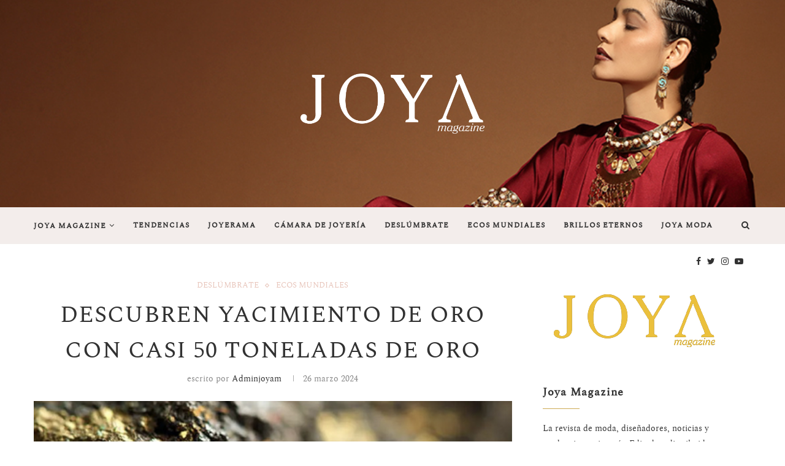

--- FILE ---
content_type: text/html; charset=UTF-8
request_url: https://joyamagazine.com.mx/descubren-yacimiento-de-oro-con-casi-50-toneladas-de-oro/
body_size: 18988
content:
<!DOCTYPE html>
<html lang="es">
<head>
	<meta charset="UTF-8">
	<meta http-equiv="X-UA-Compatible" content="IE=edge">
	<meta name="viewport" content="width=device-width, initial-scale=1">
	<link rel="profile" href="http://gmpg.org/xfn/11" />
			<link rel="shortcut icon" href="https://joyamagazine.com.mx/wp-content/uploads/2020/04/LOGO-JM-NEGRO.png" type="image/x-icon" />
		<link rel="apple-touch-icon" sizes="180x180" href="https://joyamagazine.com.mx/wp-content/uploads/2020/04/LOGO-JM-NEGRO.png">
		<link rel="alternate" type="application/rss+xml" title="Joya Magazine RSS Feed" href="https://joyamagazine.com.mx/feed/" />
	<link rel="alternate" type="application/atom+xml" title="Joya Magazine Atom Feed" href="https://joyamagazine.com.mx/feed/atom/" />
	<link rel="pingback" href="https://joyamagazine.com.mx/xmlrpc.php" />
	<!--[if lt IE 9]>
	<script src="https://joyamagazine.com.mx/wp-content/themes/soledad/js/html5.js"></script>
	<![endif]-->
	<title>Descubren yacimiento de oro con casi 50 toneladas de oro &#8211; Joya Magazine</title>
<link rel='dns-prefetch' href='//fonts.googleapis.com' />
<link rel='dns-prefetch' href='//s.w.org' />
<link rel="alternate" type="application/rss+xml" title="Joya Magazine &raquo; Feed" href="https://joyamagazine.com.mx/feed/" />
<link rel="alternate" type="application/rss+xml" title="Joya Magazine &raquo; Feed de los comentarios" href="https://joyamagazine.com.mx/comments/feed/" />
		<script type="text/javascript">
			window._wpemojiSettings = {"baseUrl":"https:\/\/s.w.org\/images\/core\/emoji\/12.0.0-1\/72x72\/","ext":".png","svgUrl":"https:\/\/s.w.org\/images\/core\/emoji\/12.0.0-1\/svg\/","svgExt":".svg","source":{"concatemoji":"https:\/\/joyamagazine.com.mx\/wp-includes\/js\/wp-emoji-release.min.js?ver=5.4.18"}};
			/*! This file is auto-generated */
			!function(e,a,t){var n,r,o,i=a.createElement("canvas"),p=i.getContext&&i.getContext("2d");function s(e,t){var a=String.fromCharCode;p.clearRect(0,0,i.width,i.height),p.fillText(a.apply(this,e),0,0);e=i.toDataURL();return p.clearRect(0,0,i.width,i.height),p.fillText(a.apply(this,t),0,0),e===i.toDataURL()}function c(e){var t=a.createElement("script");t.src=e,t.defer=t.type="text/javascript",a.getElementsByTagName("head")[0].appendChild(t)}for(o=Array("flag","emoji"),t.supports={everything:!0,everythingExceptFlag:!0},r=0;r<o.length;r++)t.supports[o[r]]=function(e){if(!p||!p.fillText)return!1;switch(p.textBaseline="top",p.font="600 32px Arial",e){case"flag":return s([127987,65039,8205,9895,65039],[127987,65039,8203,9895,65039])?!1:!s([55356,56826,55356,56819],[55356,56826,8203,55356,56819])&&!s([55356,57332,56128,56423,56128,56418,56128,56421,56128,56430,56128,56423,56128,56447],[55356,57332,8203,56128,56423,8203,56128,56418,8203,56128,56421,8203,56128,56430,8203,56128,56423,8203,56128,56447]);case"emoji":return!s([55357,56424,55356,57342,8205,55358,56605,8205,55357,56424,55356,57340],[55357,56424,55356,57342,8203,55358,56605,8203,55357,56424,55356,57340])}return!1}(o[r]),t.supports.everything=t.supports.everything&&t.supports[o[r]],"flag"!==o[r]&&(t.supports.everythingExceptFlag=t.supports.everythingExceptFlag&&t.supports[o[r]]);t.supports.everythingExceptFlag=t.supports.everythingExceptFlag&&!t.supports.flag,t.DOMReady=!1,t.readyCallback=function(){t.DOMReady=!0},t.supports.everything||(n=function(){t.readyCallback()},a.addEventListener?(a.addEventListener("DOMContentLoaded",n,!1),e.addEventListener("load",n,!1)):(e.attachEvent("onload",n),a.attachEvent("onreadystatechange",function(){"complete"===a.readyState&&t.readyCallback()})),(n=t.source||{}).concatemoji?c(n.concatemoji):n.wpemoji&&n.twemoji&&(c(n.twemoji),c(n.wpemoji)))}(window,document,window._wpemojiSettings);
		</script>
		<style type="text/css">
img.wp-smiley,
img.emoji {
	display: inline !important;
	border: none !important;
	box-shadow: none !important;
	height: 1em !important;
	width: 1em !important;
	margin: 0 .07em !important;
	vertical-align: -0.1em !important;
	background: none !important;
	padding: 0 !important;
}
</style>
	<link rel='stylesheet' id='sb_instagram_styles-css'  href='https://joyamagazine.com.mx/wp-content/plugins/instagram-feed/css/sb-instagram-2-2.min.css?ver=2.4.1' type='text/css' media='all' />
<link rel='stylesheet' id='wp-block-library-css'  href='https://joyamagazine.com.mx/wp-includes/css/dist/block-library/style.min.css?ver=5.4.18' type='text/css' media='all' />
<link rel='stylesheet' id='wp-block-library-theme-css'  href='https://joyamagazine.com.mx/wp-includes/css/dist/block-library/theme.min.css?ver=5.4.18' type='text/css' media='all' />
<link rel='stylesheet' id='contact-form-7-css'  href='https://joyamagazine.com.mx/wp-content/plugins/contact-form-7/includes/css/styles.css?ver=5.1.8' type='text/css' media='all' />
<link rel='stylesheet' id='penci-oswald-css'  href='//fonts.googleapis.com/css?family=Oswald%3A400&#038;ver=5.4.18' type='text/css' media='all' />
<link rel='stylesheet' id='rs-plugin-settings-css'  href='https://joyamagazine.com.mx/wp-content/plugins/revslider/public/assets/css/rs6.css?ver=6.1.8' type='text/css' media='all' />
<style id='rs-plugin-settings-inline-css' type='text/css'>
#rs-demo-id {}
</style>
<link rel='stylesheet' id='penci-soledad-parent-style-css'  href='https://joyamagazine.com.mx/wp-content/themes/soledad/style.css?ver=5.4.18' type='text/css' media='all' />
<link rel='stylesheet' id='penci-fonts-css'  href='//fonts.googleapis.com/css?family=PT+Serif%3A300%2C300italic%2C400%2C400italic%2C500%2C500italic%2C700%2C700italic%2C800%2C800italic%7CPlayfair+Display+SC%3A300%2C300italic%2C400%2C400italic%2C500%2C500italic%2C700%2C700italic%2C800%2C800italic%7CMontserrat%3A300%2C300italic%2C400%2C400italic%2C500%2C500italic%2C700%2C700italic%2C800%2C800italic%7Cspectral-regular-webfont%3A300%2C300italic%2C400%2C400italic%2C500%2C500italic%2C700%2C700italic%2C800%2C800italic%26subset%3Dlatin%2Ccyrillic%2Ccyrillic-ext%2Cgreek%2Cgreek-ext%2Clatin-ext&#038;ver=1.0' type='text/css' media='all' />
<link rel='stylesheet' id='penci_style-css'  href='https://joyamagazine.com.mx/wp-content/themes/soledad-child/style.css?ver=7.3.0' type='text/css' media='all' />
<script type='text/javascript' src='https://joyamagazine.com.mx/wp-includes/js/jquery/jquery.js?ver=1.12.4-wp'></script>
<script type='text/javascript' src='https://joyamagazine.com.mx/wp-includes/js/jquery/jquery-migrate.min.js?ver=1.4.1'></script>
<script type='text/javascript' src='https://joyamagazine.com.mx/wp-content/plugins/revslider/public/assets/js/revolution.tools.min.js?ver=6.0'></script>
<script type='text/javascript' src='https://joyamagazine.com.mx/wp-content/plugins/revslider/public/assets/js/rs6.min.js?ver=6.1.8'></script>
<link rel='https://api.w.org/' href='https://joyamagazine.com.mx/wp-json/' />
<link rel="EditURI" type="application/rsd+xml" title="RSD" href="https://joyamagazine.com.mx/xmlrpc.php?rsd" />
<link rel="wlwmanifest" type="application/wlwmanifest+xml" href="https://joyamagazine.com.mx/wp-includes/wlwmanifest.xml" /> 
<link rel='prev' title='Joyas con historia' href='https://joyamagazine.com.mx/joyas-con-historia/' />
<link rel='next' title='Joyería para explorar Micromundos' href='https://joyamagazine.com.mx/joyeria-para-explorar-micromundos/' />
<meta name="generator" content="WordPress 5.4.18" />
<link rel="canonical" href="https://joyamagazine.com.mx/descubren-yacimiento-de-oro-con-casi-50-toneladas-de-oro/" />
<link rel='shortlink' href='https://joyamagazine.com.mx/?p=15969' />
<link rel="alternate" type="application/json+oembed" href="https://joyamagazine.com.mx/wp-json/oembed/1.0/embed?url=https%3A%2F%2Fjoyamagazine.com.mx%2Fdescubren-yacimiento-de-oro-con-casi-50-toneladas-de-oro%2F" />
<link rel="alternate" type="text/xml+oembed" href="https://joyamagazine.com.mx/wp-json/oembed/1.0/embed?url=https%3A%2F%2Fjoyamagazine.com.mx%2Fdescubren-yacimiento-de-oro-con-casi-50-toneladas-de-oro%2F&#038;format=xml" />

		<!-- GA Google Analytics @ https://m0n.co/ga -->
		<script>
			(function(i,s,o,g,r,a,m){i['GoogleAnalyticsObject']=r;i[r]=i[r]||function(){
			(i[r].q=i[r].q||[]).push(arguments)},i[r].l=1*new Date();a=s.createElement(o),
			m=s.getElementsByTagName(o)[0];a.async=1;a.src=g;m.parentNode.insertBefore(a,m)
			})(window,document,'script','https://www.google-analytics.com/analytics.js','ga');
			ga('create', 'UA-82455788-3', 'auto');
			ga('send', 'pageview');
		</script>

		<style type="text/css">
																													</style>
	<style type="text/css">
																											</style>
<script>var portfolioDataJs = portfolioDataJs || [];</script><style type="text/css"> @font-face {font-family: "spectral-regular-webfont";src: local("spectral-regular-webfont"), url("https://joyamagazine.com.mx/wp-content/uploads/2020/03/spectral-regular-webfont.woff") format("woff");} @font-face {font-family: "spectral-italic-webfont";src: local("spectral-italic-webfont"), url("https://joyamagazine.com.mx/wp-content/uploads/2020/03/spectral-italic-webfont.woff") format("woff");} @font-face {font-family: "spectral-bold-webfont";src: local("spectral-bold-webfont"), url("https://joyamagazine.com.mx/wp-content/uploads/2020/03/spectral-bold-webfont.woff") format("woff");} @font-face {font-family: "spectral-bolditalic-webfont";src: local("spectral-bolditalic-webfont"), url("https://joyamagazine.com.mx/wp-content/uploads/2020/03/spectral-bolditalic-webfont.woff") format("woff");}		#main .bbp-login-form .bbp-submit-wrapper button[type="submit"],
		h1, h2, h3, h4, h5, h6, h2.penci-heading-video, #navigation .menu li a, .penci-photo-2-effect figcaption h2, .headline-title, a.penci-topbar-post-title, #sidebar-nav .menu li a, .penci-slider .pencislider-container .pencislider-content .pencislider-title, .penci-slider
		.pencislider-container .pencislider-content .pencislider-button,
		.author-quote span, .penci-more-link a.more-link, .penci-post-share-box .dt-share, .post-share a .dt-share, .author-content h5, .post-pagination h5, .post-box-title, .penci-countdown .countdown-amount, .penci-countdown .countdown-period, .penci-pagination a, .penci-pagination .disable-url, ul.footer-socials li a span,
		.penci-button,.widget input[type="submit"],.penci-user-logged-in .penci-user-action-links a, .widget button[type="submit"], .penci-sidebar-content .widget-title, #respond h3.comment-reply-title span, .widget-social.show-text a span, .footer-widget-wrapper .widget .widget-title,.penci-user-logged-in .penci-user-action-links a,
		.container.penci-breadcrumb span, .container.penci-breadcrumb span a, .penci-container-inside.penci-breadcrumb span, .penci-container-inside.penci-breadcrumb span a, .container.penci-breadcrumb span, .container.penci-breadcrumb span a, .error-404 .go-back-home a, .post-entry .penci-portfolio-filter ul li a, .penci-portfolio-filter ul li a, .portfolio-overlay-content .portfolio-short .portfolio-title a, .home-featured-cat-content .magcat-detail h3 a, .post-entry blockquote cite,
		.post-entry blockquote .author, .tags-share-box.hide-tags.page-share .share-title, .widget ul.side-newsfeed li .side-item .side-item-text h4 a, .thecomment .comment-text span.author, .thecomment .comment-text span.author a, .post-comments span.reply a, #respond h3, #respond label, .wpcf7 label, #respond #submit,
		div.wpforms-container .wpforms-form.wpforms-form .wpforms-field-label,div.wpforms-container .wpforms-form.wpforms-form input[type=submit], div.wpforms-container .wpforms-form.wpforms-form button[type=submit], div.wpforms-container .wpforms-form.wpforms-form .wpforms-page-button,
		.wpcf7 input[type="submit"], .widget_wysija input[type="submit"], .archive-box span,
		.archive-box h1, .gallery .gallery-caption, .contact-form input[type=submit], ul.penci-topbar-menu > li a, div.penci-topbar-menu > ul > li a, .featured-style-29 .penci-featured-slider-button a, .pencislider-container .pencislider-content .pencislider-title, .pencislider-container
		.pencislider-content .pencislider-button, ul.homepage-featured-boxes .penci-fea-in.boxes-style-3 h4 span span, .pencislider-container .pencislider-content .pencislider-button, .woocommerce div.product .woocommerce-tabs .panel #respond .comment-reply-title, .penci-recipe-index-wrap .penci-index-more-link a, .penci-menu-hbg .menu li a, #sidebar-nav .menu li a, .penci-readmore-btn.penci-btn-make-button a,
		.bos_searchbox_widget_class #flexi_searchbox h1, .bos_searchbox_widget_class #flexi_searchbox h2, .bos_searchbox_widget_class #flexi_searchbox h3, .bos_searchbox_widget_class #flexi_searchbox h4,
		.bos_searchbox_widget_class #flexi_searchbox #b_searchboxInc .b_submitButton_wrapper .b_submitButton:hover, .bos_searchbox_widget_class #flexi_searchbox #b_searchboxInc .b_submitButton_wrapper .b_submitButton,
		.penci-featured-cat-seemore.penci-btn-make-button a, .penci-menu-hbg-inner .penci-hbg_sitetitle { font-family: 'spectral-regular-webfont'; font-weight: normal; }
		.featured-style-29 .penci-featured-slider-button a, #bbpress-forums #bbp-search-form .button{ font-weight: bold; }
					#main #bbpress-forums .bbp-login-form fieldset.bbp-form select, #main #bbpress-forums .bbp-login-form .bbp-form input[type="password"], #main #bbpress-forums .bbp-login-form .bbp-form input[type="text"],
		body, textarea, #respond textarea, .widget input[type="text"], .widget input[type="email"], .widget input[type="date"], .widget input[type="number"], .wpcf7 textarea, .mc4wp-form input, #respond input,
		div.wpforms-container .wpforms-form.wpforms-form input[type=date], div.wpforms-container .wpforms-form.wpforms-form input[type=datetime], div.wpforms-container .wpforms-form.wpforms-form input[type=datetime-local], div.wpforms-container .wpforms-form.wpforms-form input[type=email], div.wpforms-container .wpforms-form.wpforms-form input[type=month], div.wpforms-container .wpforms-form.wpforms-form input[type=number], div.wpforms-container .wpforms-form.wpforms-form input[type=password], div.wpforms-container .wpforms-form.wpforms-form input[type=range], div.wpforms-container .wpforms-form.wpforms-form input[type=search], div.wpforms-container .wpforms-form.wpforms-form input[type=tel], div.wpforms-container .wpforms-form.wpforms-form input[type=text], div.wpforms-container .wpforms-form.wpforms-form input[type=time], div.wpforms-container .wpforms-form.wpforms-form input[type=url], div.wpforms-container .wpforms-form.wpforms-form input[type=week], div.wpforms-container .wpforms-form.wpforms-form select, div.wpforms-container .wpforms-form.wpforms-form textarea,
		.wpcf7 input, #searchform input.search-input, ul.homepage-featured-boxes .penci-fea-in
		h4, .widget.widget_categories ul li span.category-item-count, .about-widget .about-me-heading, .widget ul.side-newsfeed li .side-item .side-item-text .side-item-meta { font-family: 'spectral-regular-webfont'; }
		p { line-height: 1.8; }
						#navigation .menu li a, .penci-menu-hbg .menu li a, #sidebar-nav .menu li a { font-family: 'spectral-regular-webfont'; font-weight: normal; }
		.penci-hide-tagupdated{ display: none !important; }
									.featured-area .penci-image-holder, .featured-area .penci-slider4-overlay, .featured-area .penci-slide-overlay .overlay-link, .featured-style-29 .featured-slider-overlay, .penci-slider38-overlay{ border-radius: ; -webkit-border-radius: ; }
		.penci-featured-content-right:before{ border-top-right-radius: ; border-bottom-right-radius: ; }
		.penci-flat-overlay .penci-slide-overlay .penci-mag-featured-content:before{ border-bottom-left-radius: ; border-bottom-right-radius: ; }
				.container-single .post-image{ border-radius: ; -webkit-border-radius: ; }
				.penci-mega-thumbnail .penci-image-holder{ border-radius: ; -webkit-border-radius: ; }
				#navigation .menu li a, .penci-menu-hbg .menu li a, #sidebar-nav .menu li a { font-weight: bold; }
									#header .inner-header .container { padding:120px 0; }
	
			#logo a { max-width:300px; }
		@media only screen and (max-width: 960px) and (min-width: 768px){ #logo img{ max-width: 100%; } }
										
			.penci-menuhbg-toggle:hover .lines-button:after, .penci-menuhbg-toggle:hover .penci-lines:before, .penci-menuhbg-toggle:hover .penci-lines:after,.tags-share-box.tags-share-box-s2 .post-share-plike{ background: #e8c6bc; }
		a, .post-entry .penci-portfolio-filter ul li a:hover, .penci-portfolio-filter ul li a:hover, .penci-portfolio-filter ul li.active a, .post-entry .penci-portfolio-filter ul li.active a, .penci-countdown .countdown-amount, .archive-box h1, .post-entry a, .container.penci-breadcrumb span a:hover, .post-entry blockquote:before, .post-entry blockquote cite, .post-entry blockquote .author, .wpb_text_column blockquote:before, .wpb_text_column blockquote cite, .wpb_text_column blockquote .author, .penci-pagination a:hover, ul.penci-topbar-menu > li a:hover, div.penci-topbar-menu > ul > li a:hover, .penci-recipe-heading a.penci-recipe-print, .main-nav-social a:hover, .widget-social .remove-circle a:hover i, .penci-recipe-index .cat > a.penci-cat-name, #bbpress-forums li.bbp-body ul.forum li.bbp-forum-info a:hover, #bbpress-forums li.bbp-body ul.topic li.bbp-topic-title a:hover, #bbpress-forums li.bbp-body ul.forum li.bbp-forum-info .bbp-forum-content a, #bbpress-forums li.bbp-body ul.topic p.bbp-topic-meta a, #bbpress-forums .bbp-breadcrumb a:hover, #bbpress-forums .bbp-forum-freshness a:hover, #bbpress-forums .bbp-topic-freshness a:hover, #buddypress ul.item-list li div.item-title a, #buddypress ul.item-list li h4 a, #buddypress .activity-header a:first-child, #buddypress .comment-meta a:first-child, #buddypress .acomment-meta a:first-child, div.bbp-template-notice a:hover, .penci-menu-hbg .menu li a .indicator:hover, .penci-menu-hbg .menu li a:hover, #sidebar-nav .menu li a:hover, .penci-rlt-popup .rltpopup-meta .rltpopup-title:hover{ color: #e8c6bc; }
		.penci-home-popular-post ul.slick-dots li button:hover, .penci-home-popular-post ul.slick-dots li.slick-active button, .post-entry blockquote .author span:after, .error-image:after, .error-404 .go-back-home a:after, .penci-header-signup-form, .woocommerce span.onsale, .woocommerce #respond input#submit:hover, .woocommerce a.button:hover, .woocommerce button.button:hover, .woocommerce input.button:hover, .woocommerce nav.woocommerce-pagination ul li span.current, .woocommerce div.product .entry-summary div[itemprop="description"]:before, .woocommerce div.product .entry-summary div[itemprop="description"] blockquote .author span:after, .woocommerce div.product .woocommerce-tabs #tab-description blockquote .author span:after, .woocommerce #respond input#submit.alt:hover, .woocommerce a.button.alt:hover, .woocommerce button.button.alt:hover, .woocommerce input.button.alt:hover, #top-search.shoping-cart-icon > a > span, #penci-demobar .buy-button, #penci-demobar .buy-button:hover, .penci-recipe-heading a.penci-recipe-print:hover, .penci-review-process span, .penci-review-score-total, #navigation.menu-style-2 ul.menu ul:before, #navigation.menu-style-2 .menu ul ul:before, .penci-go-to-top-floating, .post-entry.blockquote-style-2 blockquote:before, #bbpress-forums #bbp-search-form .button, #bbpress-forums #bbp-search-form .button:hover, .wrapper-boxed .bbp-pagination-links span.current, #bbpress-forums #bbp_reply_submit:hover, #bbpress-forums #bbp_topic_submit:hover,#main .bbp-login-form .bbp-submit-wrapper button[type="submit"]:hover, #buddypress .dir-search input[type=submit], #buddypress .groups-members-search input[type=submit], #buddypress button:hover, #buddypress a.button:hover, #buddypress a.button:focus, #buddypress input[type=button]:hover, #buddypress input[type=reset]:hover, #buddypress ul.button-nav li a:hover, #buddypress ul.button-nav li.current a, #buddypress div.generic-button a:hover, #buddypress .comment-reply-link:hover, #buddypress input[type=submit]:hover, #buddypress div.pagination .pagination-links .current, #buddypress div.item-list-tabs ul li.selected a, #buddypress div.item-list-tabs ul li.current a, #buddypress div.item-list-tabs ul li a:hover, #buddypress table.notifications thead tr, #buddypress table.notifications-settings thead tr, #buddypress table.profile-settings thead tr, #buddypress table.profile-fields thead tr, #buddypress table.wp-profile-fields thead tr, #buddypress table.messages-notices thead tr, #buddypress table.forum thead tr, #buddypress input[type=submit] { background-color: #e8c6bc; }
		.penci-pagination ul.page-numbers li span.current, #comments_pagination span { color: #fff; background: #e8c6bc; border-color: #e8c6bc; }
		.footer-instagram h4.footer-instagram-title > span:before, .woocommerce nav.woocommerce-pagination ul li span.current, .penci-pagination.penci-ajax-more a.penci-ajax-more-button:hover, .penci-recipe-heading a.penci-recipe-print:hover, .home-featured-cat-content.style-14 .magcat-padding:before, .wrapper-boxed .bbp-pagination-links span.current, #buddypress .dir-search input[type=submit], #buddypress .groups-members-search input[type=submit], #buddypress button:hover, #buddypress a.button:hover, #buddypress a.button:focus, #buddypress input[type=button]:hover, #buddypress input[type=reset]:hover, #buddypress ul.button-nav li a:hover, #buddypress ul.button-nav li.current a, #buddypress div.generic-button a:hover, #buddypress .comment-reply-link:hover, #buddypress input[type=submit]:hover, #buddypress div.pagination .pagination-links .current, #buddypress input[type=submit], #searchform.penci-hbg-search-form input.search-input:hover, #searchform.penci-hbg-search-form input.search-input:focus { border-color: #e8c6bc; }
		.woocommerce .woocommerce-error, .woocommerce .woocommerce-info, .woocommerce .woocommerce-message { border-top-color: #e8c6bc; }
		.penci-slider ol.penci-control-nav li a.penci-active, .penci-slider ol.penci-control-nav li a:hover, .penci-related-carousel .owl-dot.active span, .penci-owl-carousel-slider .owl-dot.active span{ border-color: #e8c6bc; background-color: #e8c6bc; }
		.woocommerce .woocommerce-message:before, .woocommerce form.checkout table.shop_table .order-total .amount, .woocommerce ul.products li.product .price ins, .woocommerce ul.products li.product .price, .woocommerce div.product p.price ins, .woocommerce div.product span.price ins, .woocommerce div.product p.price, .woocommerce div.product .entry-summary div[itemprop="description"] blockquote:before, .woocommerce div.product .woocommerce-tabs #tab-description blockquote:before, .woocommerce div.product .entry-summary div[itemprop="description"] blockquote cite, .woocommerce div.product .entry-summary div[itemprop="description"] blockquote .author, .woocommerce div.product .woocommerce-tabs #tab-description blockquote cite, .woocommerce div.product .woocommerce-tabs #tab-description blockquote .author, .woocommerce div.product .product_meta > span a:hover, .woocommerce div.product .woocommerce-tabs ul.tabs li.active, .woocommerce ul.cart_list li .amount, .woocommerce ul.product_list_widget li .amount, .woocommerce table.shop_table td.product-name a:hover, .woocommerce table.shop_table td.product-price span, .woocommerce table.shop_table td.product-subtotal span, .woocommerce-cart .cart-collaterals .cart_totals table td .amount, .woocommerce .woocommerce-info:before, .woocommerce div.product span.price, .penci-container-inside.penci-breadcrumb span a:hover { color: #e8c6bc; }
		.standard-content .penci-more-link.penci-more-link-button a.more-link, .penci-readmore-btn.penci-btn-make-button a, .penci-featured-cat-seemore.penci-btn-make-button a{ background-color: #e8c6bc; color: #fff; }
		.penci-vernav-toggle:before{ border-top-color: #e8c6bc; color: #fff; }
				ul.homepage-featured-boxes .penci-fea-in h4 span span, ul.homepage-featured-boxes .penci-fea-in.boxes-style-3 h4 span span { font-size: 32px; }
																														#header .inner-header { background-image: url('https://joyamagazine.com.mx/wp-content/uploads/2026/01/FB1copia-copia-3-copia-3.jpg'); }
				#navigation, .show-search { background: #f3edeb; }
		@media only screen and (min-width: 960px){ #navigation.header-11 .container { background: #f3edeb; }}
							#navigation, #navigation.header-layout-bottom { border-color: #f3edeb; }
					#navigation .menu li a:hover, #navigation .menu li.current-menu-item > a, #navigation .menu > li.current_page_item > a, #navigation .menu li:hover > a, #navigation .menu > li.current-menu-ancestor > a, #navigation .menu > li.current-menu-item > a { color:  #e8c6bc; }
		#navigation ul.menu > li > a:before, #navigation .menu > ul > li > a:before { background: #e8c6bc; }
																													#navigation .menu .sub-menu li a:hover, #navigation .menu .sub-menu li.current-menu-item > a, #navigation .sub-menu li:hover > a { color:  #e8c6bc; }
				#navigation.menu-style-2 ul.menu ul:before, #navigation.menu-style-2 .menu ul ul:before { background-color: #a9968f; }
								.home-featured-cat-content, .penci-featured-cat-seemore, .penci-featured-cat-custom-ads, .home-featured-cat-content.style-8 { margin-bottom: 50px; }
		.home-featured-cat-content.style-8 .penci-grid li.list-post:last-child{ margin-bottom: 0; }
		.home-featured-cat-content.style-3, .home-featured-cat-content.style-11{ margin-bottom: 40px; }
		.home-featured-cat-content.style-7{ margin-bottom: 24px; }
		.home-featured-cat-content.style-13{ margin-bottom: 30px; }
		.penci-featured-cat-seemore, .penci-featured-cat-custom-ads{ margin-top: -30px; }
		.penci-featured-cat-seemore.penci-seemore-style-7, .mag-cat-style-7 .penci-featured-cat-custom-ads{ margin-top: -28px; }
		.penci-featured-cat-seemore.penci-seemore-style-8, .mag-cat-style-8 .penci-featured-cat-custom-ads{ margin-top: 10px; }
		.penci-featured-cat-seemore.penci-seemore-style-13, .mag-cat-style-13 .penci-featured-cat-custom-ads{ margin-top: -30px; }
									.penci-header-signup-form { padding-top: px; }
	.penci-header-signup-form { padding-bottom: px; }
												.header-social a:hover i, .main-nav-social a:hover, .penci-menuhbg-toggle:hover .lines-button:after, .penci-menuhbg-toggle:hover .penci-lines:before, .penci-menuhbg-toggle:hover .penci-lines:after {   color: #e8c6bc; }
									#sidebar-nav .menu li a:hover, .header-social.sidebar-nav-social a:hover i, #sidebar-nav .menu li a .indicator:hover, #sidebar-nav .menu .sub-menu li a .indicator:hover{ color: #e8c6bc; }
		#sidebar-nav-logo:before{ background-color: #e8c6bc; }
							.penci-slide-overlay .overlay-link, .penci-slider38-overlay { opacity: ; }
	.penci-item-mag:hover .penci-slide-overlay .overlay-link, .featured-style-38 .item:hover .penci-slider38-overlay { opacity: ; }
	.penci-featured-content .featured-slider-overlay { opacity: ; }
										.featured-style-29 .featured-slider-overlay { opacity: ; }
														.penci-standard-cat .cat > a.penci-cat-name { color: #e8c6bc; }
		.penci-standard-cat .cat:before, .penci-standard-cat .cat:after { background-color: #e8c6bc; }
								.standard-content .penci-post-box-meta .penci-post-share-box a:hover, .standard-content .penci-post-box-meta .penci-post-share-box a.liked { color: #e8c6bc; }
				.header-standard .post-entry a:hover, .header-standard .author-post span a:hover, .standard-content a, .standard-content .post-entry a, .standard-post-entry a.more-link:hover, .penci-post-box-meta .penci-box-meta a:hover, .standard-content .post-entry blockquote:before, .post-entry blockquote cite, .post-entry blockquote .author, .standard-content-special .author-quote span, .standard-content-special .format-post-box .post-format-icon i, .standard-content-special .format-post-box .dt-special a:hover, .standard-content .penci-more-link a.more-link { color: #e8c6bc; }
		.standard-content .penci-more-link.penci-more-link-button a.more-link{ background-color: #e8c6bc; color: #fff; }
		.standard-content-special .author-quote span:before, .standard-content-special .author-quote span:after, .standard-content .post-entry ul li:before, .post-entry blockquote .author span:after, .header-standard:after { background-color: #e8c6bc; }
		.penci-more-link a.more-link:before, .penci-more-link a.more-link:after { border-color: #e8c6bc; }
							.penci-grid .cat a.penci-cat-name, .penci-masonry .cat a.penci-cat-name { color: #e8c6bc; }
		.penci-grid .cat a.penci-cat-name:after, .penci-masonry .cat a.penci-cat-name:after { border-color: #e8c6bc; }
					.penci-post-share-box a.liked, .penci-post-share-box a:hover { color: #e8c6bc; }
						.overlay-post-box-meta .overlay-share a:hover, .overlay-author a:hover, .penci-grid .standard-content-special .format-post-box .dt-special a:hover, .grid-post-box-meta span a:hover, .grid-post-box-meta span a.comment-link:hover, .penci-grid .standard-content-special .author-quote span, .penci-grid .standard-content-special .format-post-box .post-format-icon i, .grid-mixed .penci-post-box-meta .penci-box-meta a:hover { color: #e8c6bc; }
		.penci-grid .standard-content-special .author-quote span:before, .penci-grid .standard-content-special .author-quote span:after, .grid-header-box:after, .list-post .header-list-style:after { background-color: #e8c6bc; }
		.penci-grid .post-box-meta span:after, .penci-masonry .post-box-meta span:after { border-color: #e8c6bc; }
		.penci-readmore-btn.penci-btn-make-button a{ background-color: #e8c6bc; color: #fff; }
			.penci-grid li.typography-style .overlay-typography { opacity: ; }
	.penci-grid li.typography-style:hover .overlay-typography { opacity: ; }
					.penci-grid li.typography-style .item .main-typography h2 a:hover { color: #e8c6bc; }
					.penci-grid li.typography-style .grid-post-box-meta span a:hover { color: #e8c6bc; }
							.overlay-header-box .cat > a.penci-cat-name:hover { color: #e8c6bc; }
					.penci-sidebar-content .widget { margin-bottom: 40px; }
				.penci-sidebar-content .penci-border-arrow .inner-arrow { text-transform: none; }
						
			.penci-sidebar-content .penci-border-arrow .inner-arrow, .penci-sidebar-content.style-4 .penci-border-arrow .inner-arrow:before, .penci-sidebar-content.style-4 .penci-border-arrow .inner-arrow:after, .penci-sidebar-content.style-5 .penci-border-arrow, .penci-sidebar-content.style-7
		.penci-border-arrow, .penci-sidebar-content.style-9 .penci-border-arrow { border-color: #ccaa53; }
		.penci-sidebar-content .penci-border-arrow:before { border-top-color: #ccaa53; }
		
											.widget ul.side-newsfeed li .side-item .side-item-text h4 a:hover, .widget a:hover, .penci-sidebar-content .widget-social a:hover span, .widget-social a:hover span, .penci-tweets-widget-content .icon-tweets, .penci-tweets-widget-content .tweet-intents a, .penci-tweets-widget-content
		.tweet-intents span:after, .widget-social.remove-circle a:hover i , #wp-calendar tbody td a:hover{ color: #e8c6bc; }
		.widget .tagcloud a:hover, .widget-social a:hover i, .widget input[type="submit"]:hover,.penci-user-logged-in .penci-user-action-links a:hover,.penci-button:hover, .widget button[type="submit"]:hover { color: #fff; background-color: #e8c6bc; border-color: #e8c6bc; }
		.about-widget .about-me-heading:before { border-color: #e8c6bc; }
		.penci-tweets-widget-content .tweet-intents-inner:before, .penci-tweets-widget-content .tweet-intents-inner:after { background-color: #e8c6bc; }
		.penci-owl-carousel.penci-tweets-slider .owl-dots .owl-dot.active span, .penci-owl-carousel.penci-tweets-slider .owl-dots .owl-dot:hover span { border-color: #e8c6bc; background-color: #e8c6bc; }
										#footer-copyright * { font-style: normal; }
												.footer-subscribe .widget .mc4wp-form input[type="submit"]:hover { background-color: #e8c6bc; }
						#widget-area { background-color: #f3edeb; }
								.footer-widget-wrapper .widget .widget-title .inner-arrow { border-color: #f3edeb; }
				.footer-widget-wrapper .widget .widget-title .inner-arrow { border-bottom-width: 1px; }
					.footer-widget-wrapper .penci-tweets-widget-content .icon-tweets, .footer-widget-wrapper .penci-tweets-widget-content .tweet-intents a, .footer-widget-wrapper .penci-tweets-widget-content .tweet-intents span:after, .footer-widget-wrapper .widget ul.side-newsfeed li .side-item
		.side-item-text h4 a:hover, .footer-widget-wrapper .widget a:hover, .footer-widget-wrapper .widget-social a:hover span, .footer-widget-wrapper a:hover, .footer-widget-wrapper .widget-social.remove-circle a:hover i { color: #e8c6bc; }
		.footer-widget-wrapper .widget .tagcloud a:hover, .footer-widget-wrapper .widget-social a:hover i, .footer-widget-wrapper .mc4wp-form input[type="submit"]:hover, .footer-widget-wrapper .widget input[type="submit"]:hover,.footer-widget-wrapper .penci-user-logged-in .penci-user-action-links a:hover, .footer-widget-wrapper .widget button[type="submit"]:hover { color: #fff; background-color: #e8c6bc; border-color: #e8c6bc; }
		.footer-widget-wrapper .about-widget .about-me-heading:before { border-color: #e8c6bc; }
		.footer-widget-wrapper .penci-tweets-widget-content .tweet-intents-inner:before, .footer-widget-wrapper .penci-tweets-widget-content .tweet-intents-inner:after { background-color: #e8c6bc; }
		.footer-widget-wrapper .penci-owl-carousel.penci-tweets-slider .owl-dots .owl-dot.active span, .footer-widget-wrapper .penci-owl-carousel.penci-tweets-slider .owl-dots .owl-dot:hover span {  border-color: #e8c6bc;  background: #e8c6bc;  }
					ul.footer-socials li a:hover i { background-color: #e8c6bc; border-color: #e8c6bc; }
						ul.footer-socials li a:hover span { color: #e8c6bc; }
						#footer-section { background-color: #f3edeb; }
					#footer-section .footer-menu li a:hover { color: #e8c6bc; }
				#footer-section, #footer-copyright * { color: #000000; }
						.penci-go-to-top-floating { background-color: #e8c6bc; }
					#footer-section a { color: #e8c6bc; }
				.container-single .penci-standard-cat .cat > a.penci-cat-name { color: #e8c6bc; }
		.container-single .penci-standard-cat .cat:before, .container-single .penci-standard-cat .cat:after { background-color: #e8c6bc; }
					@media only screen and (min-width: 769px){  .container-single .single-post-title { font-size: 38px; }  }
															.container-single .cat a.penci-cat-name { text-transform: uppercase; }
								#respond h3.comment-reply-title span:before, #respond h3.comment-reply-title span:after, .post-box-title:before, .post-box-title:after { content: none; display: none; }
				.container-single .item-related h3 a { text-transform: none; letter-spacing: 0; }
							.container-single .post-share a:hover, .container-single .post-share a.liked, .page-share .post-share a:hover { color: #e8c6bc; }
				.tags-share-box.tags-share-box-2_3 .post-share .count-number-like,
		.post-share .count-number-like { color: #e8c6bc; }
		
				.comment-content a, .container-single .post-entry a, .container-single .format-post-box .dt-special a:hover, .container-single .author-quote span, .container-single .author-post span a:hover, .post-entry blockquote:before, .post-entry blockquote cite, .post-entry blockquote .author, .wpb_text_column blockquote:before, .wpb_text_column blockquote cite, .wpb_text_column blockquote .author, .post-pagination a:hover, .author-content h5 a:hover, .author-content .author-social:hover, .item-related h3 a:hover, .container-single .format-post-box .post-format-icon i, .container.penci-breadcrumb.single-breadcrumb span a:hover { color: #e8c6bc; }
		.container-single .standard-content-special .format-post-box, ul.slick-dots li button:hover, ul.slick-dots li.slick-active button { border-color: #e8c6bc; }
		ul.slick-dots li button:hover, ul.slick-dots li.slick-active button, #respond h3.comment-reply-title span:before, #respond h3.comment-reply-title span:after, .post-box-title:before, .post-box-title:after, .container-single .author-quote span:before, .container-single .author-quote
		span:after, .post-entry blockquote .author span:after, .post-entry blockquote .author span:before, .post-entry ul li:before, #respond #submit:hover,
		div.wpforms-container .wpforms-form.wpforms-form input[type=submit]:hover, div.wpforms-container .wpforms-form.wpforms-form button[type=submit]:hover, div.wpforms-container .wpforms-form.wpforms-form .wpforms-page-button:hover,
		.wpcf7 input[type="submit"]:hover, .widget_wysija input[type="submit"]:hover, .post-entry.blockquote-style-2 blockquote:before,.tags-share-box.tags-share-box-s2 .post-share-plike {  background-color: #e8c6bc; }
		.container-single .post-entry .post-tags a:hover { color: #fff; border-color: #e8c6bc; background-color: #e8c6bc; }
					.post-entry a, .container-single .post-entry a{ color: #e8c6bc; }
												.penci-rlt-popup .rltpopup-meta .rltpopup-title:hover{ color: #e8c6bc; }
																		
		
									.home-featured-cat-content .mag-photo .mag-overlay-photo { opacity: ; }
	.home-featured-cat-content .mag-photo:hover .mag-overlay-photo { opacity: ; }
													.inner-item-portfolio:hover .penci-portfolio-thumbnail a:after { opacity: ; }
												
	
			#home-random-posts .grid-header-box {
	display: none;
}
.widget ul li {
    margin-bottom: 0;
    padding-bottom: .25rem;
    border-bottom: none;
}
#footer-copyright a {
	color: #313131;
}
#footer-copyright a:hover {
	color: #e8c6bc;
}
#footer-section {
	border-top: 2px solid #000;
}
#widget-area .container {
	display: flex;
}
#widget-area .footer-widget-wrapper:not(:last-child) {
	border-right: 2px solid #000;
}
.footer-widget-wrapper .widget .widget-title {
	margin: 0 0 15px;
}
.footer-widget-wrapper .widget .widget-title {
	font-weight: 700;
}
.footer-subscribe h4.footer-subscribe-title {
    font-size: 28px;
    font-weight: 700;
}
.footer-subscribe .mc4wp-form .mdes {
    font-size: 16px;
}
.about-widget .about-me-heading::before {
    border-top: 1px solid #ccaa53;
}						.penci-block-vc .penci-border-arrow .inner-arrow { text-transform: none; }
																									.penci-block-vc .penci-border-arrow .inner-arrow, .penci-block-vc.style-4 .penci-border-arrow .inner-arrow:before, .penci-block-vc.style-4 .penci-border-arrow .inner-arrow:after, .penci-block-vc.style-5 .penci-border-arrow, .penci-block-vc.style-7
				.penci-border-arrow, .penci-block-vc.style-9 .penci-border-arrow { border-color: #ccaa53; }
				.penci-block-vc .penci-border-arrow:before { border-top-color: #ccaa53; }
																					
		
	</style><script>
var penciBlocksArray=[];
var portfolioDataJs = portfolioDataJs || [];var PENCILOCALCACHE = {};
		(function () {
				"use strict";
		
				PENCILOCALCACHE = {
					data: {},
					remove: function ( ajaxFilterItem ) {
						delete PENCILOCALCACHE.data[ajaxFilterItem];
					},
					exist: function ( ajaxFilterItem ) {
						return PENCILOCALCACHE.data.hasOwnProperty( ajaxFilterItem ) && PENCILOCALCACHE.data[ajaxFilterItem] !== null;
					},
					get: function ( ajaxFilterItem ) {
						return PENCILOCALCACHE.data[ajaxFilterItem];
					},
					set: function ( ajaxFilterItem, cachedData ) {
						PENCILOCALCACHE.remove( ajaxFilterItem );
						PENCILOCALCACHE.data[ajaxFilterItem] = cachedData;
					}
				};
			}
		)();function penciBlock() {
		    this.atts_json = '';
		    this.content = '';
		}</script>
<script type="application/ld+json">{
    "@context": "https:\/\/schema.org\/",
    "@type": "organization",
    "@id": "#organization",
    "logo": {
        "@type": "ImageObject",
        "url": "https:\/\/joyamagazine.com.mx\/wp-content\/uploads\/2020\/11\/NUEVOlogotipo-joya.png"
    },
    "url": "https:\/\/joyamagazine.com.mx\/",
    "name": "Joya Magazine",
    "description": "Joya Magazine"
}</script><script type="application/ld+json">{
    "@context": "https:\/\/schema.org\/",
    "@type": "WebSite",
    "name": "Joya Magazine",
    "alternateName": "Joya Magazine",
    "url": "https:\/\/joyamagazine.com.mx\/"
}</script><script type="application/ld+json">{
    "@context": "https:\/\/schema.org\/",
    "@type": "BlogPosting",
    "headline": "Descubren yacimiento de oro con casi 50 toneladas de oro",
    "description": "Un gran yacimiento de oro con casi 50 toneladas del metal precioso fue descubierto en la&hellip;",
    "datePublished": "2024-03-26",
    "datemodified": "2024-03-26",
    "mainEntityOfPage": "https:\/\/joyamagazine.com.mx\/descubren-yacimiento-de-oro-con-casi-50-toneladas-de-oro\/",
    "image": {
        "@type": "ImageObject",
        "url": "https:\/\/joyamagazine.com.mx\/wp-content\/uploads\/2024\/03\/Captura-de-Pantalla-2024-03-26-a-las-11.47.38.png",
        "width": 1462,
        "height": 1462
    },
    "publisher": {
        "@type": "Organization",
        "name": "Joya Magazine",
        "logo": {
            "@type": "ImageObject",
            "url": "https:\/\/joyamagazine.com.mx\/wp-content\/uploads\/2020\/11\/NUEVOlogotipo-joya.png"
        }
    },
    "author": {
        "@type": "Person",
        "@id": "#person-adminjoyam",
        "name": "adminjoyam"
    }
}</script><script type="application/ld+json">{
    "@context": "https:\/\/schema.org\/",
    "@type": "BreadcrumbList",
    "itemListElement": [
        {
            "@type": "ListItem",
            "position": 1,
            "item": {
                "@id": "https:\/\/joyamagazine.com.mx",
                "name": "Home"
            }
        },
        {
            "@type": "ListItem",
            "position": 2,
            "item": {
                "@id": "https:\/\/joyamagazine.com.mx\/categoria\/deslumbrate\/",
                "name": "Desl\u00fambrate"
            }
        },
        {
            "@type": "ListItem",
            "position": 3,
            "item": {
                "@id": "https:\/\/joyamagazine.com.mx\/descubren-yacimiento-de-oro-con-casi-50-toneladas-de-oro\/",
                "name": "Descubren yacimiento de oro con casi 50 toneladas de oro"
            }
        }
    ]
}</script><meta name="generator" content="Powered by Slider Revolution 6.1.8 - responsive, Mobile-Friendly Slider Plugin for WordPress with comfortable drag and drop interface." />
<style type="text/css">/* Hot Random Image START */
		/* Hot Random Image END */
		</style><script type="text/javascript">function setREVStartSize(e){			
			try {								
				var pw = document.getElementById(e.c).parentNode.offsetWidth,
					newh;
				pw = pw===0 || isNaN(pw) ? window.innerWidth : pw;
				e.tabw = e.tabw===undefined ? 0 : parseInt(e.tabw);
				e.thumbw = e.thumbw===undefined ? 0 : parseInt(e.thumbw);
				e.tabh = e.tabh===undefined ? 0 : parseInt(e.tabh);
				e.thumbh = e.thumbh===undefined ? 0 : parseInt(e.thumbh);
				e.tabhide = e.tabhide===undefined ? 0 : parseInt(e.tabhide);
				e.thumbhide = e.thumbhide===undefined ? 0 : parseInt(e.thumbhide);
				e.mh = e.mh===undefined || e.mh=="" || e.mh==="auto" ? 0 : parseInt(e.mh,0);		
				if(e.layout==="fullscreen" || e.l==="fullscreen") 						
					newh = Math.max(e.mh,window.innerHeight);				
				else{					
					e.gw = Array.isArray(e.gw) ? e.gw : [e.gw];
					for (var i in e.rl) if (e.gw[i]===undefined || e.gw[i]===0) e.gw[i] = e.gw[i-1];					
					e.gh = e.el===undefined || e.el==="" || (Array.isArray(e.el) && e.el.length==0)? e.gh : e.el;
					e.gh = Array.isArray(e.gh) ? e.gh : [e.gh];
					for (var i in e.rl) if (e.gh[i]===undefined || e.gh[i]===0) e.gh[i] = e.gh[i-1];
										
					var nl = new Array(e.rl.length),
						ix = 0,						
						sl;					
					e.tabw = e.tabhide>=pw ? 0 : e.tabw;
					e.thumbw = e.thumbhide>=pw ? 0 : e.thumbw;
					e.tabh = e.tabhide>=pw ? 0 : e.tabh;
					e.thumbh = e.thumbhide>=pw ? 0 : e.thumbh;					
					for (var i in e.rl) nl[i] = e.rl[i]<window.innerWidth ? 0 : e.rl[i];
					sl = nl[0];									
					for (var i in nl) if (sl>nl[i] && nl[i]>0) { sl = nl[i]; ix=i;}															
					var m = pw>(e.gw[ix]+e.tabw+e.thumbw) ? 1 : (pw-(e.tabw+e.thumbw)) / (e.gw[ix]);					

					newh =  (e.type==="carousel" && e.justify==="true" ? e.gh[ix] : (e.gh[ix] * m)) + (e.tabh + e.thumbh);
				}			
				
				if(window.rs_init_css===undefined) window.rs_init_css = document.head.appendChild(document.createElement("style"));					
				document.getElementById(e.c).height = newh;
				window.rs_init_css.innerHTML += "#"+e.c+"_wrapper { height: "+newh+"px }";				
			} catch(e){
				console.log("Failure at Presize of Slider:" + e)
			}					   
		  };</script>
</head>

<body class="post-template-default single single-post postid-15969 single-format-standard elementor-default">
	<a id="close-sidebar-nav" class="header-2"><i class="penci-faicon fa fa-close" ></i></a>
	<nav id="sidebar-nav" class="header-2" role="navigation" itemscope itemtype="https://schema.org/SiteNavigationElement">

					<div id="sidebar-nav-logo">
									<a href="https://joyamagazine.com.mx/"><img class="penci-lazy" src="https://joyamagazine.com.mx/wp-content/themes/soledad/images/penci-holder.png" data-src="https://joyamagazine.com.mx/wp-content/uploads/2020/11/NUEVOlogotipo-joya.png" alt="Joya Magazine" /></a>
							</div>
		
					<div class="header-social sidebar-nav-social">
				<div class="inner-header-social">
			<a href="https://www.facebook.com/JoyaMagazine/" rel="nofollow" target="_blank"><i class="penci-faicon fa fa-facebook" ></i></a>
				<a href="https://twitter.com/joyamagazine" rel="nofollow" target="_blank"><i class="penci-faicon fa fa-twitter" ></i></a>
				<a href="https://www.instagram.com/joyamagazine/" rel="nofollow" target="_blank"><i class="penci-faicon fa fa-instagram" ></i></a>
									<a href="https://www.youtube.com/channel/UCzg1XdPhWw1hRyHzWAsVEHA" rel="nofollow" target="_blank"><i class="penci-faicon fa fa-youtube-play" ></i></a>
																												</div>			</div>
		
		<ul id="menu-main" class="menu"><li id="menu-item-249" class="menu-item menu-item-type-custom menu-item-object-custom menu-item-has-children menu-item-249"><a href="#">JOYA MAGAZINE</a>
<ul class="sub-menu">
	<li id="menu-item-247" class="menu-item menu-item-type-post_type menu-item-object-page menu-item-247"><a href="https://joyamagazine.com.mx/editorial/">EDITORIAL</a></li>
	<li id="menu-item-248" class="menu-item menu-item-type-post_type menu-item-object-page menu-item-248"><a href="https://joyamagazine.com.mx/ediciones/">EDICIONES</a></li>
</ul>
</li>
<li id="menu-item-75" class="menu-item menu-item-type-taxonomy menu-item-object-category menu-item-75"><a href="https://joyamagazine.com.mx/categoria/tendencias/">TENDENCIAS</a></li>
<li id="menu-item-74" class="menu-item menu-item-type-taxonomy menu-item-object-category menu-item-74"><a href="https://joyamagazine.com.mx/categoria/joyerama/">JOYERAMA</a></li>
<li id="menu-item-70" class="menu-item menu-item-type-taxonomy menu-item-object-category menu-item-70"><a href="https://joyamagazine.com.mx/categoria/camara-de-joyeria/">CÁMARA DE JOYERÍA</a></li>
<li id="menu-item-71" class="menu-item menu-item-type-taxonomy menu-item-object-category current-post-ancestor current-menu-parent current-post-parent menu-item-71"><a href="https://joyamagazine.com.mx/categoria/deslumbrate/">DESLÚMBRATE</a></li>
<li id="menu-item-72" class="menu-item menu-item-type-taxonomy menu-item-object-category current-post-ancestor current-menu-parent current-post-parent menu-item-72"><a href="https://joyamagazine.com.mx/categoria/ecos-mundiales/">ECOS MUNDIALES</a></li>
<li id="menu-item-69" class="menu-item menu-item-type-taxonomy menu-item-object-category menu-item-69"><a href="https://joyamagazine.com.mx/categoria/brillos-eternos/">BRILLOS ETERNOS</a></li>
<li id="menu-item-73" class="menu-item menu-item-type-taxonomy menu-item-object-category menu-item-73"><a href="https://joyamagazine.com.mx/categoria/joya-moda/">JOYA MODA</a></li>
</ul>	</nav>
<div class="wrapper-boxed header-style-header-2">
<div class="penci-header-wrap"><header id="header" class="header-header-2 has-bottom-line" itemscope="itemscope" itemtype="https://schema.org/WPHeader">
			<div class="inner-header penci-header-second">
			<div class="container">
				<div id="logo">
					<a href="https://joyamagazine.com.mx/"><img src="https://joyamagazine.com.mx/wp-content/uploads/2020/11/NUEVOlogotipo-joya.png" alt="Joya Magazine"/></a>									</div>

				
							</div>
		</div>
								<nav id="navigation" class="header-layout-bottom header-2 menu-style-1" role="navigation" itemscope itemtype="https://schema.org/SiteNavigationElement">
			<div class="container">
				<div class="button-menu-mobile header-2"><i class="penci-faicon fa fa-bars" ></i></div>
				<ul id="menu-main-1" class="menu"><li class="menu-item menu-item-type-custom menu-item-object-custom menu-item-has-children menu-item-249"><a href="#">JOYA MAGAZINE</a>
<ul class="sub-menu">
	<li class="menu-item menu-item-type-post_type menu-item-object-page menu-item-247"><a href="https://joyamagazine.com.mx/editorial/">EDITORIAL</a></li>
	<li class="menu-item menu-item-type-post_type menu-item-object-page menu-item-248"><a href="https://joyamagazine.com.mx/ediciones/">EDICIONES</a></li>
</ul>
</li>
<li class="menu-item menu-item-type-taxonomy menu-item-object-category menu-item-75"><a href="https://joyamagazine.com.mx/categoria/tendencias/">TENDENCIAS</a></li>
<li class="menu-item menu-item-type-taxonomy menu-item-object-category menu-item-74"><a href="https://joyamagazine.com.mx/categoria/joyerama/">JOYERAMA</a></li>
<li class="menu-item menu-item-type-taxonomy menu-item-object-category menu-item-70"><a href="https://joyamagazine.com.mx/categoria/camara-de-joyeria/">CÁMARA DE JOYERÍA</a></li>
<li class="menu-item menu-item-type-taxonomy menu-item-object-category current-post-ancestor current-menu-parent current-post-parent menu-item-71"><a href="https://joyamagazine.com.mx/categoria/deslumbrate/">DESLÚMBRATE</a></li>
<li class="menu-item menu-item-type-taxonomy menu-item-object-category current-post-ancestor current-menu-parent current-post-parent menu-item-72"><a href="https://joyamagazine.com.mx/categoria/ecos-mundiales/">ECOS MUNDIALES</a></li>
<li class="menu-item menu-item-type-taxonomy menu-item-object-category menu-item-69"><a href="https://joyamagazine.com.mx/categoria/brillos-eternos/">BRILLOS ETERNOS</a></li>
<li class="menu-item menu-item-type-taxonomy menu-item-object-category menu-item-73"><a href="https://joyamagazine.com.mx/categoria/joya-moda/">JOYA MODA</a></li>
</ul><div id="top-search" class="dfdf">
	<a class="search-click"><i class="penci-faicon fa fa-search" ></i></a>
	<div class="show-search">
		<form role="search" method="get" id="searchform" action="https://joyamagazine.com.mx/">
    <div>
		<input type="text" class="search-input" placeholder="Type and hit enter..." name="s" id="s" />
	 </div>
</form>		<a class="search-click close-search"><i class="penci-faicon fa fa-close" ></i></a>
	</div>
</div>				
									<div class="main-nav-social">
						<div class="inner-header-social">
			<a href="https://www.facebook.com/JoyaMagazine/" rel="nofollow" target="_blank"><i class="penci-faicon fa fa-facebook" ></i></a>
				<a href="https://twitter.com/joyamagazine" rel="nofollow" target="_blank"><i class="penci-faicon fa fa-twitter" ></i></a>
				<a href="https://www.instagram.com/joyamagazine/" rel="nofollow" target="_blank"><i class="penci-faicon fa fa-instagram" ></i></a>
									<a href="https://www.youtube.com/channel/UCzg1XdPhWw1hRyHzWAsVEHA" rel="nofollow" target="_blank"><i class="penci-faicon fa fa-youtube-play" ></i></a>
																												</div>					</div>
				
			</div>
		</nav><!-- End Navigation -->
			</header>
<!-- end #header --></div>


<div class="container container-single penci_sidebar  penci-enable-lightbox">
	<div id="main" class="penci-main-sticky-sidebar">
		<div class="theiaStickySidebar">
											<article id="post-15969" class="post type-post status-publish hentry">

	
	
	<div class="header-standard header-classic single-header">
					<div class="penci-standard-cat"><span class="cat"><a class="penci-cat-name penci-cat-6" href="https://joyamagazine.com.mx/categoria/deslumbrate/"  rel="category tag">Deslúmbrate</a><a class="penci-cat-name penci-cat-7" href="https://joyamagazine.com.mx/categoria/ecos-mundiales/"  rel="category tag">Ecos Mundiales</a></span></div>
		
		<h1 class="post-title single-post-title entry-title">Descubren yacimiento de oro con casi 50 toneladas de oro</h1>
				<div class="penci-hide-tagupdated">
			<span class="author-italic author vcard">por <a class="url fn n" href="https://joyamagazine.com.mx/author/adminjoyam/">adminjoyam</a></span>
			<time class="entry-date published" datetime="2024-03-26T11:52:00-06:00">26 marzo 2024</time>		</div>
							<div class="post-box-meta-single">
									<span class="author-post byline"><span class="author vcard">escrito por <a class="author-url url fn n" href="https://joyamagazine.com.mx/author/adminjoyam/">adminjoyam</a></span></span>
													<span><time class="entry-date published" datetime="2024-03-26T11:52:00-06:00">26 marzo 2024</time></span>
															</div>
			</div>

	
	
	
									<div class="post-image">
					<a href="https://joyamagazine.com.mx/wp-content/uploads/2024/03/Captura-de-Pantalla-2024-03-26-a-las-11.47.38.png" data-rel="penci-gallery-image-content">													<img class="attachment-penci-full-thumb size-penci-full-thumb penci-lazy wp-post-image" src="https://joyamagazine.com.mx/wp-content/themes/soledad/images/penci2-holder.png" alt="" title="Captura de Pantalla 2024-03-26 a la(s) 11.47.38" data-src="https://joyamagazine.com.mx/wp-content/uploads/2024/03/Captura-de-Pantalla-2024-03-26-a-las-11.47.38-1170x1170.png">
												</a>				</div>
					
	
	
	
	
		<div class="post-entry blockquote-style-1">
		<div class="inner-post-entry entry-content" id="penci-post-entry-inner">
			<p>Un gran yacimiento de oro con casi 50 toneladas del metal precioso fue descubierto en la provincia oriental china de Shandong, informó el portal de noticias China News. El yacimiento es de tipo vena carbonato-pirita y se halla en la zona de desprendimiento del margen de la cuenca Jiaolai.</p>
<p>Las autoridades afirmaron que este yacimiento tiene una longitud de mil 100 metros, así como una profundidad de 700 metros y un espesor de 3,23 metros. Ubicado en la aldea de Xilaokou, en la ciudad de Rushan, se estima que contiene unas 50 toneladas de oro, 9 toneladas de plata y 860 mil toneladas de azufre asociado, con un valor económico potencial que se calcula en unos 2 mil 898 millones de dólares.</p>
<p>Antes de confirmarse el hallazgo, este yacimiento fue analizado previamente por la Brigada Geológica de las autoridades provinciales durante ocho años hasta entonces confirmarse.</p>
<p>«Los buscadores perforaron más de 250 agujeros de hasta mil 400 metros de profundidad para encontrar el yacimiento», declaró Zhou Mingling, jefe adjunto de la 6ª Brigada Geológica de la oficina, al medio local Dazhong Daily.</p>
<p>Las autoridades indicaron que el yacimiento tiene buenas perspectivas de desarrollo, con una vida útil superior a los 20 años basada en una escala productiva de minerales diaria de 2 mil toneladas, por lo que se trata del mayor depósito aurífero descubierto en la zona de Weihai y también el mayor de este tipo encontrado en China en los últimos años.</p>
			
			<div class="penci-single-link-pages">
						</div>
			
					</div>
	</div>

			<div class="penci-google-adsense-2">
			<a href="https://gemmexdepot.com/" target="_blank"><img src="https://joyamagazine.com.mx/wp-content/uploads/2020/05/gemmex.jpg"></a>		</div>
	
		
	
	
	
		
		
	
	
			<div class="post-pagination">
				<div class="prev-post">
						<div class="prev-post-inner">
				<div class="prev-post-title">
					<span>entrada anterior</span>
				</div>
				<a href="https://joyamagazine.com.mx/joyas-con-historia/">
					<div class="pagi-text">
						<h5 class="prev-title">Joyas con historia</h5>
					</div>
				</a>
			</div>
		</div>
	
			<div class="next-post">
						<div class="next-post-inner">
				<div class="prev-post-title next-post-title">
					<span>siguiente entrada</span>
				</div>
				<a href="https://joyamagazine.com.mx/joyeria-para-explorar-micromundos/">
					<div class="pagi-text">
						<h5 class="next-title">Joyería para explorar Micromundos</h5>
					</div>
				</a>
			</div>
		</div>
	</div>	
		
		
	
	
	
					<div class="post-related">
		<div class="post-title-box"><h4 class="post-box-title">También podría gustarte</h4></div>
				<div class="penci-owl-carousel penci-owl-carousel-slider penci-related-carousel" data-lazy="true" data-item="3" data-desktop="3" data-tablet="2" data-tabsmall="2" data-auto="false" data-speed="300" data-nav="false">
								<div class="item-related">
																		<a class="related-thumb penci-image-holder owl-lazy" data-src="https://joyamagazine.com.mx/wp-content/uploads/2026/01/Joyería-con-significado-eterno_Pagina-2-585x390.jpg" href="https://joyamagazine.com.mx/joyeria-con-significado-eterno/" title="Joyería con significado eterno">
																			</a>
										<h3><a href="https://joyamagazine.com.mx/joyeria-con-significado-eterno/">Joyería con significado eterno</a></h3>
										<span class="date"><time class="entry-date published" datetime="2026-01-30T11:16:42-06:00">30 enero 2026</time></span>
									</div>
						<div class="item-related">
																		<a class="related-thumb penci-image-holder owl-lazy" data-src="https://joyamagazine.com.mx/wp-content/uploads/2026/01/Exhortan-a-revisar-mineria-05-585x390.jpg" href="https://joyamagazine.com.mx/exhortan-a-revisar-mineria-en-t-mec/" title="Exhortan a revisar minería en T-MEC">
																			</a>
										<h3><a href="https://joyamagazine.com.mx/exhortan-a-revisar-mineria-en-t-mec/">Exhortan a revisar minería en T-MEC</a></h3>
										<span class="date"><time class="entry-date published" datetime="2026-01-26T12:50:44-06:00">26 enero 2026</time></span>
									</div>
						<div class="item-related">
																		<a class="related-thumb penci-image-holder owl-lazy" data-src="https://joyamagazine.com.mx/wp-content/uploads/2026/01/Jadeíta-La-gema_Pagina-2-585x390.jpg" href="https://joyamagazine.com.mx/jadeita-la-gema-que-redefine-el-lujo-en-la-joyeria-contemporanea/" title="Jadeíta: la gema que redefine el lujo en la joyería contemporánea">
																			</a>
										<h3><a href="https://joyamagazine.com.mx/jadeita-la-gema-que-redefine-el-lujo-en-la-joyeria-contemporanea/">Jadeíta: la gema que redefine el lujo en...</a></h3>
										<span class="date"><time class="entry-date published" datetime="2026-01-23T14:54:01-06:00">23 enero 2026</time></span>
									</div>
						<div class="item-related">
																		<a class="related-thumb penci-image-holder owl-lazy" data-src="https://joyamagazine.com.mx/wp-content/uploads/2026/01/Capilla-del-Rosario_Pagina-2.jpg-585x390.jpeg" href="https://joyamagazine.com.mx/una-joya-cupula-de-21-quilates-construida-hace-mas-de-300-anos-en-puebla/" title="Una joya: cúpula de 21 quilates construida hace más de 300 años en Puebla">
																			</a>
										<h3><a href="https://joyamagazine.com.mx/una-joya-cupula-de-21-quilates-construida-hace-mas-de-300-anos-en-puebla/">Una joya: cúpula de 21 quilates construida hace...</a></h3>
										<span class="date"><time class="entry-date published" datetime="2026-01-21T18:42:58-06:00">21 enero 2026</time></span>
									</div>
						<div class="item-related">
																		<a class="related-thumb penci-image-holder owl-lazy" data-src="https://joyamagazine.com.mx/wp-content/uploads/2026/01/Relojes_Pagina-2-585x390.jpg" href="https://joyamagazine.com.mx/relojes-clasicos-y-pequenos-retoman-reflectores/" title="Relojes clásicos y pequeños retoman reflectores">
																			</a>
										<h3><a href="https://joyamagazine.com.mx/relojes-clasicos-y-pequenos-retoman-reflectores/">Relojes clásicos y pequeños retoman reflectores</a></h3>
										<span class="date"><time class="entry-date published" datetime="2026-01-20T12:36:42-06:00">20 enero 2026</time></span>
									</div>
						<div class="item-related">
																		<a class="related-thumb penci-image-holder owl-lazy" data-src="https://joyamagazine.com.mx/wp-content/uploads/2026/01/La-plata-rompe-records_Pagina-2-585x390.jpg" href="https://joyamagazine.com.mx/la-plata-rompe-records-y-registra-fuertes-alzas-en-los-mercados-globales/" title="La plata rompe récords y registra fuertes alzas en los mercados globales">
																			</a>
										<h3><a href="https://joyamagazine.com.mx/la-plata-rompe-records-y-registra-fuertes-alzas-en-los-mercados-globales/">La plata rompe récords y registra fuertes alzas...</a></h3>
										<span class="date"><time class="entry-date published" datetime="2026-01-15T14:13:41-06:00">15 enero 2026</time></span>
									</div>
						<div class="item-related">
										<h3><a href="https://joyamagazine.com.mx/el-oro-registra-su-primer-maximo-del-ano/">El oro registra su primer máximo del año</a></h3>
										<span class="date"><time class="entry-date published" datetime="2026-01-15T14:13:03-06:00">15 enero 2026</time></span>
									</div>
						<div class="item-related">
																		<a class="related-thumb penci-image-holder owl-lazy" data-src="https://joyamagazine.com.mx/wp-content/uploads/2026/01/Mexico-aumenta-53-sus-reservas_Pagina-2-585x390.jpg" href="https://joyamagazine.com.mx/mexico-aumenta-53-sus-reservas-de-oro/" title="México aumenta 53% sus reservas de oro">
																			</a>
										<h3><a href="https://joyamagazine.com.mx/mexico-aumenta-53-sus-reservas-de-oro/">México aumenta 53% sus reservas de oro</a></h3>
										<span class="date"><time class="entry-date published" datetime="2026-01-13T13:05:41-06:00">13 enero 2026</time></span>
									</div>
						<div class="item-related">
																		<a class="related-thumb penci-image-holder owl-lazy" data-src="https://joyamagazine.com.mx/wp-content/uploads/2026/01/Globos-de-oro-2026_Pagina-2-585x390.jpg" href="https://joyamagazine.com.mx/lenguaje-de-poder-la-joyeria-de-los-globos-de-oro-2026/" title="Lenguaje de poder: la joyería de los Globos de Oro 2026">
																			</a>
										<h3><a href="https://joyamagazine.com.mx/lenguaje-de-poder-la-joyeria-de-los-globos-de-oro-2026/">Lenguaje de poder: la joyería de los Globos...</a></h3>
										<span class="date"><time class="entry-date published" datetime="2026-01-12T17:04:01-06:00">12 enero 2026</time></span>
									</div>
						<div class="item-related">
																		<a class="related-thumb penci-image-holder owl-lazy" data-src="https://joyamagazine.com.mx/wp-content/uploads/2026/01/La-orfebrería-de-Shanxi-brilla-en-el-Museo-Nacional-de-Antropología.-_Pagina-2-585x390.jpg" href="https://joyamagazine.com.mx/la-orfebreria-de-shanxi-brilla-en-el-museo-nacional-de-antropologia/" title="La orfebrería de Shanxi brilla en el Museo Nacional de Antropología">
																			</a>
										<h3><a href="https://joyamagazine.com.mx/la-orfebreria-de-shanxi-brilla-en-el-museo-nacional-de-antropologia/">La orfebrería de Shanxi brilla en el Museo...</a></h3>
										<span class="date"><time class="entry-date published" datetime="2026-01-08T11:34:00-06:00">8 enero 2026</time></span>
									</div>
		</div></div>		
		
	
	
	
		
			<div class="post-comments no-comment-yet" id="comments">
	</div> <!-- end comments div -->
		
		
	
</article>					</div>
	</div>
	
<div id="sidebar" class="penci-sidebar-right penci-sidebar-content style-4 pcalign-left penci-sticky-sidebar">
	<div class="theiaStickySidebar">
		<aside id="media_image-2" class="widget widget_media_image"><img width="300" height="130" src="https://joyamagazine.com.mx/wp-content/uploads/2020/04/LOGO-JM-DORADO.png" class="image wp-image-214  attachment-full size-full" alt="" style="max-width: 100%; height: auto;" /></aside><aside id="penci_about_widget-5" class="widget penci_about_widget">
			<div class="about-widget pc_alignleft">
				
									<h2 class="about-me-heading">Joya Magazine</h2>
				
									<p>La revista de moda, diseñadores, noticias y tendencias en joyería. Editada y distribuida por Cámara de Joyería Jalisco.</p>
				
			</div>

			</aside><aside id="media_image-3" class="widget widget_media_image"><a href="https://unlimitedjoyeria.com"><img width="340" height="254" src="https://joyamagazine.com.mx/wp-content/uploads/2020/05/Unlimited-by-OB-Plata_Joya-Magazine-1.png" class="image wp-image-13149  attachment-full size-full" alt="" style="max-width: 100%; height: auto;" srcset="https://joyamagazine.com.mx/wp-content/uploads/2020/05/Unlimited-by-OB-Plata_Joya-Magazine-1.png 340w, https://joyamagazine.com.mx/wp-content/uploads/2020/05/Unlimited-by-OB-Plata_Joya-Magazine-1-300x224.png 300w" sizes="(max-width: 340px) 100vw, 340px" /></a></aside><aside id="penci_latest_news_widget-2" class="widget penci_latest_news_widget"><h4 class="widget-title penci-border-arrow"><span class="inner-arrow">Últimos Posts</span></h4>				<ul id="penci-latestwg-4509" class="side-newsfeed">
											<li class="penci-feed">
							<div class="side-item">

																	<div class="side-image">
																															<a class="penci-image-holder penci-lazy small-fix-size" rel="bookmark" data-src="https://joyamagazine.com.mx/wp-content/uploads/2026/01/Joyería-con-significado-eterno_Pagina-2-263x175.jpg" href="https://joyamagazine.com.mx/joyeria-con-significado-eterno/" title="Joyería con significado eterno"></a>
										
																			</div>
																<div class="side-item-text">
									<h4 class="side-title-post">
										<a href="https://joyamagazine.com.mx/joyeria-con-significado-eterno/" rel="bookmark" title="Joyería con significado eterno">
											Joyería con significado eterno										</a>
									</h4>
																			<span class="side-item-meta"><time class="entry-date published" datetime="2026-01-30T11:16:42-06:00">30 enero 2026</time></span>
																	</div>
							</div>
						</li>
												<li class="penci-feed">
							<div class="side-item">

																	<div class="side-image">
																															<a class="penci-image-holder penci-lazy small-fix-size" rel="bookmark" data-src="https://joyamagazine.com.mx/wp-content/uploads/2026/01/Exhortan-a-revisar-mineria-05-263x175.jpg" href="https://joyamagazine.com.mx/exhortan-a-revisar-mineria-en-t-mec/" title="Exhortan a revisar minería en T-MEC"></a>
										
																			</div>
																<div class="side-item-text">
									<h4 class="side-title-post">
										<a href="https://joyamagazine.com.mx/exhortan-a-revisar-mineria-en-t-mec/" rel="bookmark" title="Exhortan a revisar minería en T-MEC">
											Exhortan a revisar minería en T-MEC										</a>
									</h4>
																			<span class="side-item-meta"><time class="entry-date published" datetime="2026-01-26T12:50:44-06:00">26 enero 2026</time></span>
																	</div>
							</div>
						</li>
												<li class="penci-feed">
							<div class="side-item">

																	<div class="side-image">
																															<a class="penci-image-holder penci-lazy small-fix-size" rel="bookmark" data-src="https://joyamagazine.com.mx/wp-content/uploads/2026/01/Jadeíta-La-gema_Pagina-2-263x175.jpg" href="https://joyamagazine.com.mx/jadeita-la-gema-que-redefine-el-lujo-en-la-joyeria-contemporanea/" title="Jadeíta: la gema que redefine el lujo en la joyería contemporánea"></a>
										
																			</div>
																<div class="side-item-text">
									<h4 class="side-title-post">
										<a href="https://joyamagazine.com.mx/jadeita-la-gema-que-redefine-el-lujo-en-la-joyeria-contemporanea/" rel="bookmark" title="Jadeíta: la gema que redefine el lujo en la joyería contemporánea">
											Jadeíta: la gema que redefine el lujo en la joyería contemporánea										</a>
									</h4>
																			<span class="side-item-meta"><time class="entry-date published" datetime="2026-01-23T14:54:01-06:00">23 enero 2026</time></span>
																	</div>
							</div>
						</li>
										</ul>

			<style>#penci-latestwg-4509 .penci-image-holder:before{ padding-top: 100%; }</style></aside><aside id="media_image-4" class="widget widget_media_image"><a href="https://grupojulios.com/productos/"><img width="340" height="254" src="https://joyamagazine.com.mx/wp-content/uploads/2020/05/banner-340-x254-px.jpg" class="image wp-image-13150  attachment-full size-full" alt="" style="max-width: 100%; height: auto;" srcset="https://joyamagazine.com.mx/wp-content/uploads/2020/05/banner-340-x254-px.jpg 340w, https://joyamagazine.com.mx/wp-content/uploads/2020/05/banner-340-x254-px-300x224.jpg 300w" sizes="(max-width: 340px) 100vw, 340px" /></a></aside><aside id="penci_facebook_widget-2" class="widget penci_facebook_widget"><h4 class="widget-title penci-border-arrow"><span class="inner-arrow">Síguenos en Facebook</span></h4>				<div class="fb-page" data-href="https://www.facebook.com/JoyaMagazine/" data-height="290" data-small-header="false" data-adapt-container-width="true" data-hide-cover="false" data-show-facepile="true" data-show-posts="true"><div class="fb-xfbml-parse-ignore"><blockquote cite="https://www.facebook.com/JoyaMagazine/"><a href="https://www.facebook.com/JoyaMagazine/">Facebook</a></blockquote></div></div>
			</aside>	</div>
</div><!-- END CONTAINER -->
</div>

<div class="clear-footer"></div>


	<div class="footer-subscribe">
		<aside id="mc4wp_form_widget-2" class="widget widget_mc4wp_form_widget"><h4 class="footer-subscribe-title">SUSCRÍBETE A NUESTRO NEWSLETTER</h4><script>(function() {
	window.mc4wp = window.mc4wp || {
		listeners: [],
		forms: {
			on: function(evt, cb) {
				window.mc4wp.listeners.push(
					{
						event   : evt,
						callback: cb
					}
				);
			}
		}
	}
})();
</script><!-- Mailchimp for WordPress v4.7.7 - https://wordpress.org/plugins/mailchimp-for-wp/ --><form id="mc4wp-form-1" class="mc4wp-form mc4wp-form-30" method="post" data-id="30" data-name="Default sign-up form" ><div class="mc4wp-form-fields"><p class="mdes">COMPLETA TU INFORMACIÓN PARA ENVIARTE MENSUALMENTE NUESTROS ARTÍCULOS</p>
				<p class="mname"><input type="text" name="NAME" placeholder="Name..." /></p>
				<p class="memail"><input type="email" id="mc4wp_email" name="EMAIL" placeholder="Tu correo electrónico" required /></p>
				<p class="msubmit"><input type="submit" value="Suscríbete" /></p></div><label style="display: none !important;">Deja vacío este campo si eres humano: <input type="text" name="_mc4wp_honeypot" value="" tabindex="-1" autocomplete="off" /></label><input type="hidden" name="_mc4wp_timestamp" value="1769846956" /><input type="hidden" name="_mc4wp_form_id" value="30" /><input type="hidden" name="_mc4wp_form_element_id" value="mc4wp-form-1" /><div class="mc4wp-response"></div></form><!-- / Mailchimp for WordPress Plugin --></aside>	</div>

		<div id="widget-area">
			<div class="container">
									<div class="footer-widget-wrapper footer-widget-style-1">
						<aside id="penci_about_widget-4" class="widget penci_about_widget">
			<div class="about-widget pc_alignleft">
																				<img class="penci-widget-about-image nopin holder-square penci-lazy" nopin="nopin" src="https://joyamagazine.com.mx/wp-content/themes/soledad/images/penci2-holder.png" data-src="https://joyamagazine.com.mx/wp-content/uploads/2020/04/LOGO-JM-NEGRO.png" alt="" style="max-width: 150px !important;"/>
														
				
									<p><span style="font-size:12px;margin-right:1.2rem;">LA REVISTA DE MODA, DISEÑADORES, NOTICIAS Y TENDENCIAS EN JOYERÍA. EDITADA Y DISTRIBUIDA POR CÁMARA DE JOYERÍA JALISCO. <br>DIRECCIÓN: AV. FARO 2350, PISO 7 <br>GUADALAJARA (MÉXICO)</span></p>
				
			</div>

			</aside><aside id="custom_html-3" class="widget_text widget widget_custom_html"><div class="textwidget custom-html-widget">	<a href="http://www.camaradejoyeria.com.mx/" target="_blank" rel="noopener noreferrer">
		<img src="https://joyamagazine.com.mx/wp-content/uploads/2020/05/camara.png" alt="" title="camara" style="max-width: 150px;margin-bottom: 30px;">
	</a>
	<a href="http://www.cedij.com.mx/" target="_blank" rel="noopener noreferrer">
		<img src="https://joyamagazine.com.mx/wp-content/uploads/2020/05/centrodiseno.png" alt="" title="centrodiseno" style="max-width: 150px;margin-bottom: 30px;">
	</a>
	<a href="https://expojoya.com.mx/" target="_blank" rel="noopener noreferrer">
		<img src="https://joyamagazine.com.mx/wp-content/uploads/2020/05/expojoya.png" alt="" title="expojoya" style="max-width: 150px;">
	</a></div></aside>					</div>
					<div class="footer-widget-wrapper footer-widget-style-1">
						<aside id="nav_menu-2" class="widget widget_nav_menu"><h4 class="widget-title penci-border-arrow"><span class="inner-arrow">Secciones</span></h4><div class="menu-main-container"><ul id="menu-main-2" class="menu"><li class="menu-item menu-item-type-custom menu-item-object-custom menu-item-has-children menu-item-249"><a href="#">JOYA MAGAZINE</a>
<ul class="sub-menu">
	<li class="menu-item menu-item-type-post_type menu-item-object-page menu-item-247"><a href="https://joyamagazine.com.mx/editorial/">EDITORIAL</a></li>
	<li class="menu-item menu-item-type-post_type menu-item-object-page menu-item-248"><a href="https://joyamagazine.com.mx/ediciones/">EDICIONES</a></li>
</ul>
</li>
<li class="menu-item menu-item-type-taxonomy menu-item-object-category menu-item-75"><a href="https://joyamagazine.com.mx/categoria/tendencias/">TENDENCIAS</a></li>
<li class="menu-item menu-item-type-taxonomy menu-item-object-category menu-item-74"><a href="https://joyamagazine.com.mx/categoria/joyerama/">JOYERAMA</a></li>
<li class="menu-item menu-item-type-taxonomy menu-item-object-category menu-item-70"><a href="https://joyamagazine.com.mx/categoria/camara-de-joyeria/">CÁMARA DE JOYERÍA</a></li>
<li class="menu-item menu-item-type-taxonomy menu-item-object-category current-post-ancestor current-menu-parent current-post-parent menu-item-71"><a href="https://joyamagazine.com.mx/categoria/deslumbrate/">DESLÚMBRATE</a></li>
<li class="menu-item menu-item-type-taxonomy menu-item-object-category current-post-ancestor current-menu-parent current-post-parent menu-item-72"><a href="https://joyamagazine.com.mx/categoria/ecos-mundiales/">ECOS MUNDIALES</a></li>
<li class="menu-item menu-item-type-taxonomy menu-item-object-category menu-item-69"><a href="https://joyamagazine.com.mx/categoria/brillos-eternos/">BRILLOS ETERNOS</a></li>
<li class="menu-item menu-item-type-taxonomy menu-item-object-category menu-item-73"><a href="https://joyamagazine.com.mx/categoria/joya-moda/">JOYA MODA</a></li>
</ul></div></aside><aside id="penci_social_widget-2" class="widget penci_social_widget">
			<div class="widget-social pc_alignleft remove-circle">
									<a href="https://www.facebook.com/JoyaMagazine/" rel="nofollow" target="_blank"><i class="penci-faicon fa fa-facebook"  style="font-size: 21px"></i><span style="font-size: 13px">Facebook</span></a>
				
									<a href="https://twitter.com/joyamagazine" rel="nofollow" target="_blank"><i class="penci-faicon fa fa-twitter"  style="font-size: 21px"></i><span style="font-size: 13px">Twitter</span></a>
				
									<a href="https://www.instagram.com/joyamagazine/" rel="nofollow" target="_blank"><i class="penci-faicon fa fa-instagram"  style="font-size: 21px"></i><span style="font-size: 13px">Instagram</span></a>
				
				
				
				
				
				
									<a href="https://www.youtube.com/channel/UCzg1XdPhWw1hRyHzWAsVEHA" rel="nofollow" target="_blank"><i class="penci-faicon fa fa-youtube-play"  style="font-size: 21px"></i><span style="font-size: 13px">Youtube</span></a>
				
				
				
				
				
				
				
				
				
				
				
				
				
				
				
				
				
				
								
				
								
								
								
								
				
				
											</div>

			</aside>					</div>
					<div class="footer-widget-wrapper footer-widget-style-1 last">
						<aside id="instagram-feed-widget-2" class="widget widget_instagram-feed-widget"><h4 class="widget-title penci-border-arrow"><span class="inner-arrow">SÍGUENOS EN INSTAGRAM</span></h4>
<div id="sb_instagram" class="sbi sbi_col_3  sbi_width_resp" style="padding-bottom: 10px;width: 100%;" data-feedid="sbi_17841401500878387#9" data-res="auto" data-cols="3" data-num="9" data-shortcode-atts="{}" >
	
    <div id="sbi_images" style="padding: 5px;">
		<div class="sbi_item sbi_type_image sbi_new sbi_transition" id="sbi_17982596116991312" data-date="1684873624">
    <div class="sbi_photo_wrap">
        <a class="sbi_photo" href="https://www.instagram.com/p/CsmVpFqP5ti/" target="_blank" rel="noopener nofollow" data-full-res="https://scontent-cdg4-3.cdninstagram.com/v/t39.30808-6/348603457_742469234351005_5205106556857454263_n.jpg?_nc_cat=104&#038;ccb=1-7&#038;_nc_sid=8ae9d6&#038;_nc_ohc=aSbWyhcJPhsAX-P4b4F&#038;_nc_ht=scontent-cdg4-3.cdninstagram.com&#038;edm=ANo9K5cEAAAA&#038;oh=00_AfB_JJ9ifC-SvZmMYUYm9sgRwyRtkudBf54x0JB3jzOygw&#038;oe=6473A4C9" data-img-src-set="{&quot;d&quot;:&quot;https:\/\/scontent-cdg4-3.cdninstagram.com\/v\/t39.30808-6\/348603457_742469234351005_5205106556857454263_n.jpg?_nc_cat=104&amp;ccb=1-7&amp;_nc_sid=8ae9d6&amp;_nc_ohc=aSbWyhcJPhsAX-P4b4F&amp;_nc_ht=scontent-cdg4-3.cdninstagram.com&amp;edm=ANo9K5cEAAAA&amp;oh=00_AfB_JJ9ifC-SvZmMYUYm9sgRwyRtkudBf54x0JB3jzOygw&amp;oe=6473A4C9&quot;,&quot;150&quot;:&quot;https:\/\/www.instagram.com\/p\/CsmVpFqP5ti\/media?size=t&quot;,&quot;320&quot;:&quot;https:\/\/www.instagram.com\/p\/CsmVpFqP5ti\/media?size=m&quot;,&quot;640&quot;:&quot;https:\/\/scontent-cdg4-3.cdninstagram.com\/v\/t39.30808-6\/348603457_742469234351005_5205106556857454263_n.jpg?_nc_cat=104&amp;ccb=1-7&amp;_nc_sid=8ae9d6&amp;_nc_ohc=aSbWyhcJPhsAX-P4b4F&amp;_nc_ht=scontent-cdg4-3.cdninstagram.com&amp;edm=ANo9K5cEAAAA&amp;oh=00_AfB_JJ9ifC-SvZmMYUYm9sgRwyRtkudBf54x0JB3jzOygw&amp;oe=6473A4C9&quot;}">
            <span class="sbi-screenreader">@dexoro1980 es una firma de joyería que ofrece or</span>
            	                    <img src="https://joyamagazine.com.mx/wp-content/plugins/instagram-feed/img/placeholder.png" alt="@dexoro1980 es una firma de joyería que ofrece oro de 10k y 14k. ¡Descubre su propuesta!

Más información al: 3321732875">
        </a>
    </div>
</div><div class="sbi_item sbi_type_image sbi_new sbi_transition" id="sbi_18049384879429380" data-date="1684441435">
    <div class="sbi_photo_wrap">
        <a class="sbi_photo" href="https://www.instagram.com/p/CsZdTqBvTVC/" target="_blank" rel="noopener nofollow" data-full-res="https://scontent-cdg4-2.cdninstagram.com/v/t39.30808-6/347118310_140855102314056_3336715114290407048_n.jpg?_nc_cat=101&#038;ccb=1-7&#038;_nc_sid=8ae9d6&#038;_nc_ohc=MM28F9TUkosAX-tS_J6&#038;_nc_ht=scontent-cdg4-2.cdninstagram.com&#038;edm=ANo9K5cEAAAA&#038;oh=00_AfAIorrQC0aFBu79Z7qDklj0lsR4OCv4WSgkqCST2BWh8A&#038;oe=6473055E" data-img-src-set="{&quot;d&quot;:&quot;https:\/\/scontent-cdg4-2.cdninstagram.com\/v\/t39.30808-6\/347118310_140855102314056_3336715114290407048_n.jpg?_nc_cat=101&amp;ccb=1-7&amp;_nc_sid=8ae9d6&amp;_nc_ohc=MM28F9TUkosAX-tS_J6&amp;_nc_ht=scontent-cdg4-2.cdninstagram.com&amp;edm=ANo9K5cEAAAA&amp;oh=00_AfAIorrQC0aFBu79Z7qDklj0lsR4OCv4WSgkqCST2BWh8A&amp;oe=6473055E&quot;,&quot;150&quot;:&quot;https:\/\/www.instagram.com\/p\/CsZdTqBvTVC\/media?size=t&quot;,&quot;320&quot;:&quot;https:\/\/www.instagram.com\/p\/CsZdTqBvTVC\/media?size=m&quot;,&quot;640&quot;:&quot;https:\/\/scontent-cdg4-2.cdninstagram.com\/v\/t39.30808-6\/347118310_140855102314056_3336715114290407048_n.jpg?_nc_cat=101&amp;ccb=1-7&amp;_nc_sid=8ae9d6&amp;_nc_ohc=MM28F9TUkosAX-tS_J6&amp;_nc_ht=scontent-cdg4-2.cdninstagram.com&amp;edm=ANo9K5cEAAAA&amp;oh=00_AfAIorrQC0aFBu79Z7qDklj0lsR4OCv4WSgkqCST2BWh8A&amp;oe=6473055E&quot;}">
            <span class="sbi-screenreader">Dirección: @camaradejoyeria
Joyería: @fragtaljo</span>
            	                    <img src="https://joyamagazine.com.mx/wp-content/plugins/instagram-feed/img/placeholder.png" alt="Dirección: @camaradejoyeria
Joyería: @fragtaljoyas
Coordinación general: Thelma Gust @thelmagust
Fotografía: José Luis Sánchez / @hosseck
Coordinación de moda: @saul.rubio.alzaga
Asistente de producción de moda: @Iliana__cortes
Moda: @peche_designs
Modelo: @darlyn.perz para @blinkmodelm
Maquillista: @hugo.garza
Peinado: @diegosolisstudio
Lugar: Centro GWTC">
        </a>
    </div>
</div><div class="sbi_item sbi_type_image sbi_new sbi_transition" id="sbi_17975688035505848" data-date="1684441233">
    <div class="sbi_photo_wrap">
        <a class="sbi_photo" href="https://www.instagram.com/p/CsZc7A2Pooa/" target="_blank" rel="noopener nofollow" data-full-res="https://scontent-cdg4-2.cdninstagram.com/v/t39.30808-6/346980635_262860216132682_424488301719126034_n.jpg?_nc_cat=107&#038;ccb=1-7&#038;_nc_sid=8ae9d6&#038;_nc_ohc=CLHAf9LjEGUAX_lMD4L&#038;_nc_ht=scontent-cdg4-2.cdninstagram.com&#038;edm=ANo9K5cEAAAA&#038;oh=00_AfCdt0xLCSiWerEGV7Hhhcmyvw1tI3ctKrdP17GFr_dCDg&#038;oe=6474969A" data-img-src-set="{&quot;d&quot;:&quot;https:\/\/scontent-cdg4-2.cdninstagram.com\/v\/t39.30808-6\/346980635_262860216132682_424488301719126034_n.jpg?_nc_cat=107&amp;ccb=1-7&amp;_nc_sid=8ae9d6&amp;_nc_ohc=CLHAf9LjEGUAX_lMD4L&amp;_nc_ht=scontent-cdg4-2.cdninstagram.com&amp;edm=ANo9K5cEAAAA&amp;oh=00_AfCdt0xLCSiWerEGV7Hhhcmyvw1tI3ctKrdP17GFr_dCDg&amp;oe=6474969A&quot;,&quot;150&quot;:&quot;https:\/\/www.instagram.com\/p\/CsZc7A2Pooa\/media?size=t&quot;,&quot;320&quot;:&quot;https:\/\/www.instagram.com\/p\/CsZc7A2Pooa\/media?size=m&quot;,&quot;640&quot;:&quot;https:\/\/scontent-cdg4-2.cdninstagram.com\/v\/t39.30808-6\/346980635_262860216132682_424488301719126034_n.jpg?_nc_cat=107&amp;ccb=1-7&amp;_nc_sid=8ae9d6&amp;_nc_ohc=CLHAf9LjEGUAX_lMD4L&amp;_nc_ht=scontent-cdg4-2.cdninstagram.com&amp;edm=ANo9K5cEAAAA&amp;oh=00_AfCdt0xLCSiWerEGV7Hhhcmyvw1tI3ctKrdP17GFr_dCDg&amp;oe=6474969A&quot;}">
            <span class="sbi-screenreader">Dirección: @camaradejoyeria
Joyería: @fragtaljo</span>
            	                    <img src="https://joyamagazine.com.mx/wp-content/plugins/instagram-feed/img/placeholder.png" alt="Dirección: @camaradejoyeria
Joyería: @fragtaljoyas
Coordinación general: Thelma Gust @thelmagust
Fotografía: José Luis Sánchez / @hosseck
Coordinación de moda: @saul.rubio.alzaga
Asistente de producción de moda: @Iliana__cortes
Moda: @peche_designs
Modelo: @darlyn.perz para @blinkmodelm
Maquillista: @hugo.garza
Peinado: @diegosolisstudio
Lugar: Centro GWTC">
        </a>
    </div>
</div><div class="sbi_item sbi_type_image sbi_new sbi_transition" id="sbi_17951296094614670" data-date="1684441056">
    <div class="sbi_photo_wrap">
        <a class="sbi_photo" href="https://www.instagram.com/p/CsZclV2Pslr/" target="_blank" rel="noopener nofollow" data-full-res="https://scontent-cdg4-2.cdninstagram.com/v/t39.30808-6/347612701_644032033724309_8445619897466625252_n.jpg?_nc_cat=101&#038;ccb=1-7&#038;_nc_sid=8ae9d6&#038;_nc_ohc=3zDzEeFFdpEAX-LfNM3&#038;_nc_ht=scontent-cdg4-2.cdninstagram.com&#038;edm=ANo9K5cEAAAA&#038;oh=00_AfDWuOqVkxYV9ThXNv31B3oIzxnKnb_IRB98b-nyGMQ5Ig&#038;oe=647371FA" data-img-src-set="{&quot;d&quot;:&quot;https:\/\/scontent-cdg4-2.cdninstagram.com\/v\/t39.30808-6\/347612701_644032033724309_8445619897466625252_n.jpg?_nc_cat=101&amp;ccb=1-7&amp;_nc_sid=8ae9d6&amp;_nc_ohc=3zDzEeFFdpEAX-LfNM3&amp;_nc_ht=scontent-cdg4-2.cdninstagram.com&amp;edm=ANo9K5cEAAAA&amp;oh=00_AfDWuOqVkxYV9ThXNv31B3oIzxnKnb_IRB98b-nyGMQ5Ig&amp;oe=647371FA&quot;,&quot;150&quot;:&quot;https:\/\/www.instagram.com\/p\/CsZclV2Pslr\/media?size=t&quot;,&quot;320&quot;:&quot;https:\/\/www.instagram.com\/p\/CsZclV2Pslr\/media?size=m&quot;,&quot;640&quot;:&quot;https:\/\/scontent-cdg4-2.cdninstagram.com\/v\/t39.30808-6\/347612701_644032033724309_8445619897466625252_n.jpg?_nc_cat=101&amp;ccb=1-7&amp;_nc_sid=8ae9d6&amp;_nc_ohc=3zDzEeFFdpEAX-LfNM3&amp;_nc_ht=scontent-cdg4-2.cdninstagram.com&amp;edm=ANo9K5cEAAAA&amp;oh=00_AfDWuOqVkxYV9ThXNv31B3oIzxnKnb_IRB98b-nyGMQ5Ig&amp;oe=647371FA&quot;}">
            <span class="sbi-screenreader">Dirección: @camaradejoyeria
Joyería: @fragtaljo</span>
            	                    <img src="https://joyamagazine.com.mx/wp-content/plugins/instagram-feed/img/placeholder.png" alt="Dirección: @camaradejoyeria
Joyería: @fragtaljoyas
Coordinación general: Thelma Gust @thelmagust
Fotografía: José Luis Sánchez / @hosseck
Coordinación de moda: @saul.rubio.alzaga
Asistente de producción de moda: @Iliana__cortes
Moda: @peche_designs
Modelo: @darlyn.perz para @blinkmodelm
Maquillista: @hugo.garza
Peinado: @diegosolisstudio
Lugar: Centro GWTC">
        </a>
    </div>
</div><div class="sbi_item sbi_type_image sbi_new sbi_transition" id="sbi_18043965817443281" data-date="1684339205">
    <div class="sbi_photo_wrap">
        <a class="sbi_photo" href="https://www.instagram.com/p/CsWaUYhPtWE/" target="_blank" rel="noopener nofollow" data-full-res="https://scontent-cdg4-2.cdninstagram.com/v/t39.30808-6/347098135_756930782589046_6518698351636646602_n.jpg?_nc_cat=103&#038;ccb=1-7&#038;_nc_sid=8ae9d6&#038;_nc_ohc=J2fJs0m2IacAX-xlRvF&#038;_nc_ht=scontent-cdg4-2.cdninstagram.com&#038;edm=ANo9K5cEAAAA&#038;oh=00_AfCfuLLRgi5v_ZWtz246Lyo58twANrnsWgQMUXAB8bWslA&#038;oe=64749C99" data-img-src-set="{&quot;d&quot;:&quot;https:\/\/scontent-cdg4-2.cdninstagram.com\/v\/t39.30808-6\/347098135_756930782589046_6518698351636646602_n.jpg?_nc_cat=103&amp;ccb=1-7&amp;_nc_sid=8ae9d6&amp;_nc_ohc=J2fJs0m2IacAX-xlRvF&amp;_nc_ht=scontent-cdg4-2.cdninstagram.com&amp;edm=ANo9K5cEAAAA&amp;oh=00_AfCfuLLRgi5v_ZWtz246Lyo58twANrnsWgQMUXAB8bWslA&amp;oe=64749C99&quot;,&quot;150&quot;:&quot;https:\/\/www.instagram.com\/p\/CsWaUYhPtWE\/media?size=t&quot;,&quot;320&quot;:&quot;https:\/\/www.instagram.com\/p\/CsWaUYhPtWE\/media?size=m&quot;,&quot;640&quot;:&quot;https:\/\/scontent-cdg4-2.cdninstagram.com\/v\/t39.30808-6\/347098135_756930782589046_6518698351636646602_n.jpg?_nc_cat=103&amp;ccb=1-7&amp;_nc_sid=8ae9d6&amp;_nc_ohc=J2fJs0m2IacAX-xlRvF&amp;_nc_ht=scontent-cdg4-2.cdninstagram.com&amp;edm=ANo9K5cEAAAA&amp;oh=00_AfCfuLLRgi5v_ZWtz246Lyo58twANrnsWgQMUXAB8bWslA&amp;oe=64749C99&quot;}">
            <span class="sbi-screenreader">En Oro Boleado podrás obtener modelos completamen</span>
            	                    <img src="https://joyamagazine.com.mx/wp-content/plugins/instagram-feed/img/placeholder.png" alt="En Oro Boleado podrás obtener modelos completamente únicos.
¡Ponte en contacto!

Dirección:
-Magno Centro Joyero. Local 4008 en 4to piso.
-Centro Joyero República. Local 0 Mezanine. 

Teléfonos: 33 1409 5745 / 33 1409 5733.">
        </a>
    </div>
</div><div class="sbi_item sbi_type_image sbi_new sbi_transition" id="sbi_18270222709135126" data-date="1684171613">
    <div class="sbi_photo_wrap">
        <a class="sbi_photo" href="https://www.instagram.com/p/CsRaqWJvut3/" target="_blank" rel="noopener nofollow" data-full-res="https://scontent-cdg4-1.cdninstagram.com/v/t39.30808-6/346288539_1465055324032053_2355245178922135004_n.jpg?_nc_cat=110&#038;ccb=1-7&#038;_nc_sid=8ae9d6&#038;_nc_ohc=Q6N1p8xkYxAAX8Jsw94&#038;_nc_ht=scontent-cdg4-1.cdninstagram.com&#038;edm=ANo9K5cEAAAA&#038;oh=00_AfBjlOeQ7UQjehZDQwex4vdIEIOzt5edaasB_W6Ex9o73g&#038;oe=647392D5" data-img-src-set="{&quot;d&quot;:&quot;https:\/\/scontent-cdg4-1.cdninstagram.com\/v\/t39.30808-6\/346288539_1465055324032053_2355245178922135004_n.jpg?_nc_cat=110&amp;ccb=1-7&amp;_nc_sid=8ae9d6&amp;_nc_ohc=Q6N1p8xkYxAAX8Jsw94&amp;_nc_ht=scontent-cdg4-1.cdninstagram.com&amp;edm=ANo9K5cEAAAA&amp;oh=00_AfBjlOeQ7UQjehZDQwex4vdIEIOzt5edaasB_W6Ex9o73g&amp;oe=647392D5&quot;,&quot;150&quot;:&quot;https:\/\/www.instagram.com\/p\/CsRaqWJvut3\/media?size=t&quot;,&quot;320&quot;:&quot;https:\/\/www.instagram.com\/p\/CsRaqWJvut3\/media?size=m&quot;,&quot;640&quot;:&quot;https:\/\/scontent-cdg4-1.cdninstagram.com\/v\/t39.30808-6\/346288539_1465055324032053_2355245178922135004_n.jpg?_nc_cat=110&amp;ccb=1-7&amp;_nc_sid=8ae9d6&amp;_nc_ohc=Q6N1p8xkYxAAX8Jsw94&amp;_nc_ht=scontent-cdg4-1.cdninstagram.com&amp;edm=ANo9K5cEAAAA&amp;oh=00_AfBjlOeQ7UQjehZDQwex4vdIEIOzt5edaasB_W6Ex9o73g&amp;oe=647392D5&quot;}">
            <span class="sbi-screenreader">Ana Marisela Mercado, cofundadora de Fragtal Joyas</span>
            	                    <img src="https://joyamagazine.com.mx/wp-content/plugins/instagram-feed/img/placeholder.png" alt="Ana Marisela Mercado, cofundadora de Fragtal Joyas, toma como inspiración el gran reto de ser joyera, madre y esposa en una industria que ha sido brillante para muchas mujeres mexicanas.

Descubre lo que nos compartió en:
https://joyamagazine.com.mx/joyeria-una-industria-que-inspira/">
        </a>
    </div>
</div><div class="sbi_item sbi_type_image sbi_new sbi_transition" id="sbi_17990085991971362" data-date="1683925086">
    <div class="sbi_photo_wrap">
        <a class="sbi_photo" href="https://www.instagram.com/p/CsKEctyPR71/" target="_blank" rel="noopener nofollow" data-full-res="https://scontent-cdg4-1.cdninstagram.com/v/t39.30808-6/345433087_631243928452559_6885414393682162649_n.jpg?_nc_cat=108&#038;ccb=1-7&#038;_nc_sid=8ae9d6&#038;_nc_ohc=JmANv4nhhscAX9PZYTx&#038;_nc_ht=scontent-cdg4-1.cdninstagram.com&#038;edm=ANo9K5cEAAAA&#038;oh=00_AfA9cXnB_m0YRzWk27oHnrov67JsfZICkdqknQe56QZagA&#038;oe=64749C0E" data-img-src-set="{&quot;d&quot;:&quot;https:\/\/scontent-cdg4-1.cdninstagram.com\/v\/t39.30808-6\/345433087_631243928452559_6885414393682162649_n.jpg?_nc_cat=108&amp;ccb=1-7&amp;_nc_sid=8ae9d6&amp;_nc_ohc=JmANv4nhhscAX9PZYTx&amp;_nc_ht=scontent-cdg4-1.cdninstagram.com&amp;edm=ANo9K5cEAAAA&amp;oh=00_AfA9cXnB_m0YRzWk27oHnrov67JsfZICkdqknQe56QZagA&amp;oe=64749C0E&quot;,&quot;150&quot;:&quot;https:\/\/www.instagram.com\/p\/CsKEctyPR71\/media?size=t&quot;,&quot;320&quot;:&quot;https:\/\/www.instagram.com\/p\/CsKEctyPR71\/media?size=m&quot;,&quot;640&quot;:&quot;https:\/\/scontent-cdg4-1.cdninstagram.com\/v\/t39.30808-6\/345433087_631243928452559_6885414393682162649_n.jpg?_nc_cat=108&amp;ccb=1-7&amp;_nc_sid=8ae9d6&amp;_nc_ohc=JmANv4nhhscAX9PZYTx&amp;_nc_ht=scontent-cdg4-1.cdninstagram.com&amp;edm=ANo9K5cEAAAA&amp;oh=00_AfA9cXnB_m0YRzWk27oHnrov67JsfZICkdqknQe56QZagA&amp;oe=64749C0E&quot;}">
            <span class="sbi-screenreader">Con una calidad garantizada, @gemmex.tu_asesor_joy</span>
            	                    <img src="https://joyamagazine.com.mx/wp-content/plugins/instagram-feed/img/placeholder.png" alt="Con una calidad garantizada, @gemmex.tu_asesor_joyero ofrece lo más novedoso en insumos y maquinaria para la fabricación de joyería.

Conoce más sobre esta firma joyera en:
https://www.gemmex.net/">
        </a>
    </div>
</div><div class="sbi_item sbi_type_image sbi_new sbi_transition" id="sbi_17955550031388183" data-date="1683575779">
    <div class="sbi_photo_wrap">
        <a class="sbi_photo" href="https://www.instagram.com/p/Cr_qMvSvtM1/" target="_blank" rel="noopener nofollow" data-full-res="https://scontent-cdg4-1.cdninstagram.com/v/t39.30808-6/344757592_966037047888305_8775198792320965476_n.jpg?_nc_cat=108&#038;ccb=1-7&#038;_nc_sid=8ae9d6&#038;_nc_ohc=rXncJVVdk14AX-CMT24&#038;_nc_ht=scontent-cdg4-1.cdninstagram.com&#038;edm=ANo9K5cEAAAA&#038;oh=00_AfC71_OwTs8RbtA9rEFqBEurVq1LLeRUEJPwJcop3IRPcA&#038;oe=6472E9D4" data-img-src-set="{&quot;d&quot;:&quot;https:\/\/scontent-cdg4-1.cdninstagram.com\/v\/t39.30808-6\/344757592_966037047888305_8775198792320965476_n.jpg?_nc_cat=108&amp;ccb=1-7&amp;_nc_sid=8ae9d6&amp;_nc_ohc=rXncJVVdk14AX-CMT24&amp;_nc_ht=scontent-cdg4-1.cdninstagram.com&amp;edm=ANo9K5cEAAAA&amp;oh=00_AfC71_OwTs8RbtA9rEFqBEurVq1LLeRUEJPwJcop3IRPcA&amp;oe=6472E9D4&quot;,&quot;150&quot;:&quot;https:\/\/www.instagram.com\/p\/Cr_qMvSvtM1\/media?size=t&quot;,&quot;320&quot;:&quot;https:\/\/www.instagram.com\/p\/Cr_qMvSvtM1\/media?size=m&quot;,&quot;640&quot;:&quot;https:\/\/scontent-cdg4-1.cdninstagram.com\/v\/t39.30808-6\/344757592_966037047888305_8775198792320965476_n.jpg?_nc_cat=108&amp;ccb=1-7&amp;_nc_sid=8ae9d6&amp;_nc_ohc=rXncJVVdk14AX-CMT24&amp;_nc_ht=scontent-cdg4-1.cdninstagram.com&amp;edm=ANo9K5cEAAAA&amp;oh=00_AfC71_OwTs8RbtA9rEFqBEurVq1LLeRUEJPwJcop3IRPcA&amp;oe=6472E9D4&quot;}">
            <span class="sbi-screenreader">Con récord de ventas en el país, @tousjewelry  c</span>
            	                    <img src="https://joyamagazine.com.mx/wp-content/plugins/instagram-feed/img/placeholder.png" alt="Con récord de ventas en el país, @tousjewelry  continúa enfocándose en el desarrollo de colecciones que cautiven al mercado mexicano.

Descubre más detalles en:
https://joyamagazine.com.mx/enamora-a-mexico/">
        </a>
    </div>
</div><div class="sbi_item sbi_type_image sbi_new sbi_transition" id="sbi_17916039347723885" data-date="1683305405">
    <div class="sbi_photo_wrap">
        <a class="sbi_photo" href="https://www.instagram.com/p/Cr3mgBkvmUn/" target="_blank" rel="noopener nofollow" data-full-res="https://scontent-cdg4-2.cdninstagram.com/v/t39.30808-6/344842012_250943307341111_5914600319752502378_n.jpg?_nc_cat=103&#038;ccb=1-7&#038;_nc_sid=8ae9d6&#038;_nc_ohc=Ic9ddXbJzTcAX8fB7E8&#038;_nc_ht=scontent-cdg4-2.cdninstagram.com&#038;edm=ANo9K5cEAAAA&#038;oh=00_AfAR8HH79LqQMJkrFAbU08sG-pFREwUuYwBzEu7iWzLi5g&#038;oe=6473063D" data-img-src-set="{&quot;d&quot;:&quot;https:\/\/scontent-cdg4-2.cdninstagram.com\/v\/t39.30808-6\/344842012_250943307341111_5914600319752502378_n.jpg?_nc_cat=103&amp;ccb=1-7&amp;_nc_sid=8ae9d6&amp;_nc_ohc=Ic9ddXbJzTcAX8fB7E8&amp;_nc_ht=scontent-cdg4-2.cdninstagram.com&amp;edm=ANo9K5cEAAAA&amp;oh=00_AfAR8HH79LqQMJkrFAbU08sG-pFREwUuYwBzEu7iWzLi5g&amp;oe=6473063D&quot;,&quot;150&quot;:&quot;https:\/\/www.instagram.com\/p\/Cr3mgBkvmUn\/media?size=t&quot;,&quot;320&quot;:&quot;https:\/\/www.instagram.com\/p\/Cr3mgBkvmUn\/media?size=m&quot;,&quot;640&quot;:&quot;https:\/\/scontent-cdg4-2.cdninstagram.com\/v\/t39.30808-6\/344842012_250943307341111_5914600319752502378_n.jpg?_nc_cat=103&amp;ccb=1-7&amp;_nc_sid=8ae9d6&amp;_nc_ohc=Ic9ddXbJzTcAX8fB7E8&amp;_nc_ht=scontent-cdg4-2.cdninstagram.com&amp;edm=ANo9K5cEAAAA&amp;oh=00_AfAR8HH79LqQMJkrFAbU08sG-pFREwUuYwBzEu7iWzLi5g&amp;oe=6473063D&quot;}">
            <span class="sbi-screenreader">Oro Boleado da garantía a sus socios mayoristas c</span>
            	                    <img src="https://joyamagazine.com.mx/wp-content/plugins/instagram-feed/img/placeholder.png" alt="Oro Boleado da garantía a sus socios mayoristas con joyería de oro y plata de alta demanda y rotación.

Más detalles en:
https://joyamagazine.com.mx/inversion-segura-por-su-calidad-en-kilataje/">
        </a>
    </div>
</div>    </div>

	<div id="sbi_load">

	
	
</div>
	    <span class="sbi_resized_image_data" data-feed-id="sbi_17841401500878387#9" data-resized="{&quot;17916039347723885&quot;:{&quot;id&quot;:&quot;344842012_250943307341111_5914600319752502378_n&quot;,&quot;ratio&quot;:&quot;1.00&quot;,&quot;sizes&quot;:{&quot;full&quot;:640,&quot;low&quot;:320}},&quot;17955550031388183&quot;:{&quot;id&quot;:&quot;344757592_966037047888305_8775198792320965476_n&quot;,&quot;ratio&quot;:&quot;1.00&quot;,&quot;sizes&quot;:{&quot;full&quot;:640,&quot;low&quot;:320}},&quot;17990085991971362&quot;:{&quot;id&quot;:&quot;345433087_631243928452559_6885414393682162649_n&quot;,&quot;ratio&quot;:&quot;1.00&quot;,&quot;sizes&quot;:{&quot;full&quot;:640,&quot;low&quot;:320}},&quot;18270222709135126&quot;:{&quot;id&quot;:&quot;346288539_1465055324032053_2355245178922135004_n&quot;,&quot;ratio&quot;:&quot;1.00&quot;,&quot;sizes&quot;:{&quot;full&quot;:640,&quot;low&quot;:320}},&quot;18043965817443281&quot;:{&quot;id&quot;:&quot;347098135_756930782589046_6518698351636646602_n&quot;,&quot;ratio&quot;:&quot;1.00&quot;,&quot;sizes&quot;:{&quot;full&quot;:640,&quot;low&quot;:320}},&quot;18049384879429380&quot;:{&quot;id&quot;:&quot;347118310_140855102314056_3336715114290407048_n&quot;,&quot;ratio&quot;:&quot;1.50&quot;,&quot;sizes&quot;:{&quot;full&quot;:640,&quot;low&quot;:320}},&quot;17975688035505848&quot;:{&quot;id&quot;:&quot;346980635_262860216132682_424488301719126034_n&quot;,&quot;ratio&quot;:&quot;1.00&quot;,&quot;sizes&quot;:{&quot;full&quot;:640,&quot;low&quot;:320}},&quot;17951296094614670&quot;:{&quot;id&quot;:&quot;347612701_644032033724309_8445619897466625252_n&quot;,&quot;ratio&quot;:&quot;1.50&quot;,&quot;sizes&quot;:{&quot;full&quot;:640,&quot;low&quot;:320}},&quot;17982596116991312&quot;:{&quot;id&quot;:&quot;348603457_742469234351005_5205106556857454263_n&quot;,&quot;ratio&quot;:&quot;0.99&quot;,&quot;sizes&quot;:{&quot;full&quot;:640,&quot;low&quot;:320}}}">
	</span>
	        <div id="sbi_mod_error">
            <span> Este mensaje de error solo es visible para los administradores de WordPress</span><br />
                </div>
        </div>

</aside>					</div>
							</div>
		</div>


<footer id="footer-section" class="penci-footer-social-media penci-lazy footer-social-remove-circle" itemscope itemtype="https://schema.org/WPFooter">
	<div class="container">
									<div class="footer-logo-copyright footer-not-logo footer-not-gotop">
				
				
									<div id="footer-copyright">
						<div style="display:flex;align-items:stretch;">
							<div style="flex-grow:8;">
								<p style="text-align:left;padding-right:2rem;">@2020 JOYA MAGAZINE. TODOS LOS DERECHOS RESERVADOS.</p>
							</div>
							
							<div>
								<a href="https://stratosfera.com.mx/joyamagazine/wp-content/uploads/2020/04/aviso.pdf" target="_blank">AVISO DE PRIVACIDAD</a>	
							</div>
						</div>
									 	
					</div>
											</div>
							<div class="penci-go-to-top-floating"><i class="penci-faicon fa fa-angle-up" ></i></div>
			</div>
</footer>

</div><!-- End .wrapper-boxed -->

<div id="fb-root"></div>
<script>(function() {function maybePrefixUrlField() {
	if (this.value.trim() !== '' && this.value.indexOf('http') !== 0) {
		this.value = "http://" + this.value;
	}
}

var urlFields = document.querySelectorAll('.mc4wp-form input[type="url"]');
if (urlFields) {
	for (var j=0; j < urlFields.length; j++) {
		urlFields[j].addEventListener('blur', maybePrefixUrlField);
	}
}
})();</script><!-- Instagram Feed JS -->
<script type="text/javascript">
var sbiajaxurl = "https://joyamagazine.com.mx/wp-admin/admin-ajax.php";
</script>
<script type='text/javascript'>
/* <![CDATA[ */
var wpcf7 = {"apiSettings":{"root":"https:\/\/joyamagazine.com.mx\/wp-json\/contact-form-7\/v1","namespace":"contact-form-7\/v1"}};
/* ]]> */
</script>
<script type='text/javascript' src='https://joyamagazine.com.mx/wp-content/plugins/contact-form-7/includes/js/scripts.js?ver=5.1.8'></script>
<script type='text/javascript' src='https://joyamagazine.com.mx/wp-content/plugins/penci-recipe/js/jquery.rateyo.min.js?ver=2.2'></script>
<script type='text/javascript'>
/* <![CDATA[ */
var PENCI = {"ajaxUrl":"https:\/\/joyamagazine.com.mx\/wp-admin\/admin-ajax.php","nonce":"31ab76794c"};
/* ]]> */
</script>
<script type='text/javascript' src='https://joyamagazine.com.mx/wp-content/plugins/penci-recipe/js/rating_recipe.js?ver=2.2'></script>
<script type='text/javascript' src='https://joyamagazine.com.mx/wp-content/plugins/penci-review/js/jquery.easypiechart.min.js?ver=1.0'></script>
<script type='text/javascript' src='https://joyamagazine.com.mx/wp-content/plugins/penci-review/js/review.js?ver=1.0'></script>
<script type='text/javascript' src='https://joyamagazine.com.mx/wp-content/themes/soledad/js/libs-script.min.js?ver=7.3.0'></script>
<script type='text/javascript'>
/* <![CDATA[ */
var ajax_var_more = {"url":"https:\/\/joyamagazine.com.mx\/wp-admin\/admin-ajax.php","nonce":"31ab76794c","errorPass":"<p class=\"message message-error\">Password does not match the confirm password<\/p>","login":"Correo electr\u00f3nico","password":"Contrase\u00f1a"};
/* ]]> */
</script>
<script type='text/javascript' src='https://joyamagazine.com.mx/wp-content/themes/soledad/js/main.js?ver=7.3.0'></script>
<script type='text/javascript'>
/* <![CDATA[ */
var ajax_var = {"url":"https:\/\/joyamagazine.com.mx\/wp-admin\/admin-ajax.php","nonce":"31ab76794c","errorPass":"<p class=\"message message-error\">Password does not match the confirm password<\/p>","login":"Correo electr\u00f3nico","password":"Contrase\u00f1a"};
/* ]]> */
</script>
<script type='text/javascript' src='https://joyamagazine.com.mx/wp-content/themes/soledad/js/post-like.js?ver=7.3.0'></script>
<script type='text/javascript' src='https://joyamagazine.com.mx/wp-includes/js/comment-reply.min.js?ver=5.4.18'></script>
<script type='text/javascript' src='https://joyamagazine.com.mx/wp-includes/js/wp-embed.min.js?ver=5.4.18'></script>
<script type='text/javascript' src='https://joyamagazine.com.mx/wp-content/themes/soledad/js/facebook.js?ver=7.3.0'></script>
<script type='text/javascript'>
/* <![CDATA[ */
var sb_instagram_js_options = {"font_method":"svg","resized_url":"https:\/\/joyamagazine.com.mx\/wp-content\/uploads\/sb-instagram-feed-images\/","placeholder":"https:\/\/joyamagazine.com.mx\/wp-content\/plugins\/instagram-feed\/img\/placeholder.png"};
/* ]]> */
</script>
<script type='text/javascript' src='https://joyamagazine.com.mx/wp-content/plugins/instagram-feed/js/sb-instagram-2-2.min.js?ver=2.4.1'></script>
<script type='text/javascript' src='https://joyamagazine.com.mx/wp-content/plugins/mailchimp-for-wp/assets/js/forms.min.js?ver=4.7.7'></script>


</body>
</html>

--- FILE ---
content_type: text/plain
request_url: https://www.google-analytics.com/j/collect?v=1&_v=j102&a=535209122&t=pageview&_s=1&dl=https%3A%2F%2Fjoyamagazine.com.mx%2Fdescubren-yacimiento-de-oro-con-casi-50-toneladas-de-oro%2F&ul=en-us%40posix&dt=Descubren%20yacimiento%20de%20oro%20con%20casi%2050%20toneladas%20de%20oro%20%E2%80%93%20Joya%20Magazine&sr=1280x720&vp=1280x720&_u=IEBAAEABAAAAACAAI~&jid=8221467&gjid=811213919&cid=1424953133.1769846958&tid=UA-82455788-3&_gid=439202093.1769846958&_r=1&_slc=1&z=34744066
body_size: -451
content:
2,cG-NY96XZCGBG